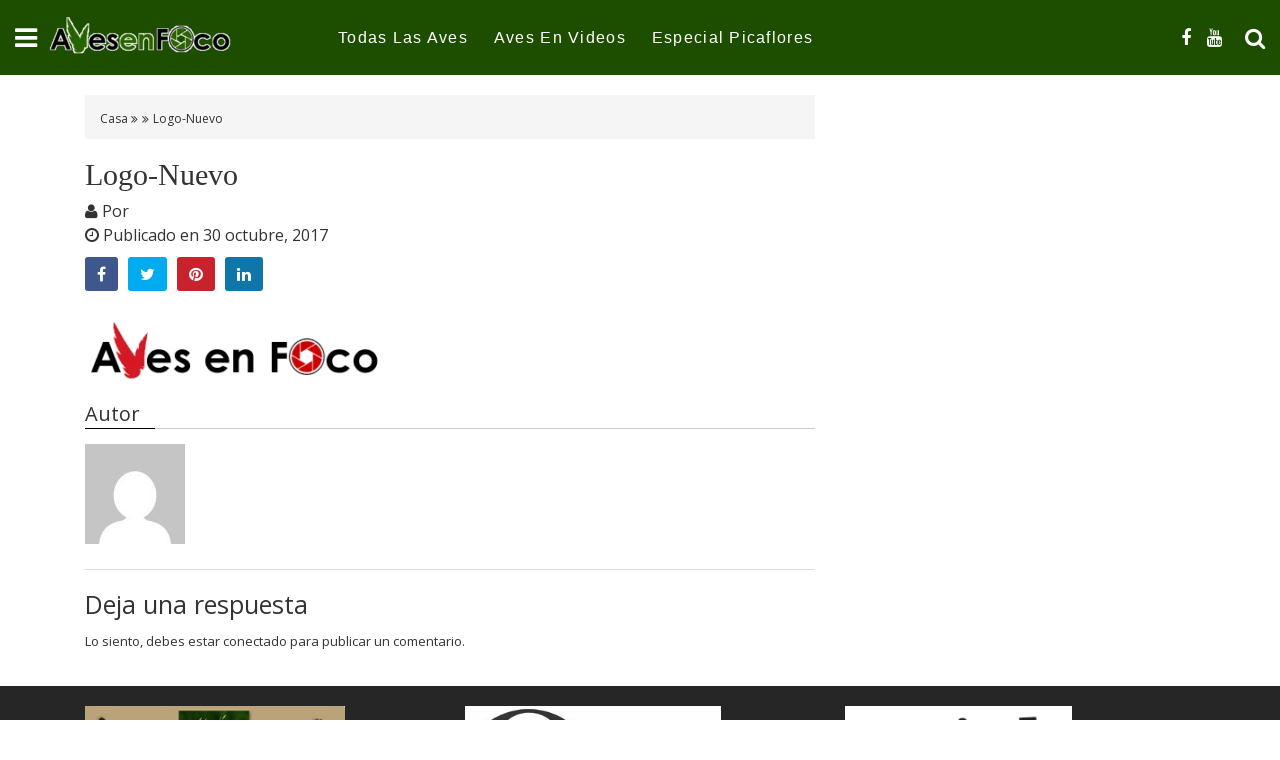

--- FILE ---
content_type: text/css
request_url: https://avesenfoco.com.ar/wp-content/themes/focus-magazine/style.css?ver=6.8.3
body_size: 17929
content:
/*
Theme Name: Focus Magazine
Theme URI: https://gumthemes.com/wp/focus/
Author: Gumtheme
Author URI: https://gumthemes.com/
Description: Focus Magazine is a modern responsive WordPress theme that lets you write articles and blog posts with ease. The Focus Magazine theme is excellent for a news, newspaper, magazine, publishing or other editorial websites. Focus Magazine is a easily customizable using WordPress theme customizer. Demo - https://gumthemes.com/demo/?theme=focus-gumtheme&ver=free
Version: 2.0.1
License: GNU General Public License v2 or later
License URI: http://www.gnu.org/licenses/gpl-2.0.html
Text Domain: focus-magazine
Domain Path: /languages/
Tags: two-columns, right-sidebar, custom-header, custom-menu, custom-colors,  threaded-comments, translation-ready, featured-images, theme-options, blog, news, grid-layout 


This theme, like WordPress, is licensed under the GPL.
Use it to make something cool, have fun, and share what you've learned with others.

Focus Magazine is based on Underscores http://underscores.me/, (C) 2012-2015 Automattic, Inc.
Underscores is distributed under the terms of the GNU GPL v2 or later.

Normalizing styles have been helped along thanks to the fine work of
Nicolas Gallagher and Jonathan Neal http://necolas.github.com/normalize.css/
*/

@charset "UTF-8";

/* ==========================================================================
    GLOBAL RESET
   ========================================================================== */


/* Generic element resets */

html,
body,
div,
span,
applet,
object,
iframe {
	margin: 0;
	padding: 0;
	border: 0;
	font-size: 100%;
	font: inherit;
	vertical-align: baseline;
}


/* HTML5 display-role reset for older browsers */

article,
aside,
details,
figcaption,
figure,
footer,
header,
hgroup,
menu,
nav,
section {
	display: block;
}

body {
	line-height: 1;
}

ol,
ul {
	list-style: none;
}

blockquote,
q {
	quotes: none;
}

blockquote:before,
blockquote:after,
q:before,
q:after {
	content: '';
	content: none;
}

table {
	border-collapse: collapse;
	border-spacing: 0;
}


/* Slider */

.slick-slider {
	position: relative;
	display: block;
	box-sizing: border-box;
	-webkit-touch-callout: none;
	-webkit-user-select: none;
	-moz-user-select: none;
	-ms-user-select: none;
	user-select: none;
	touch-action: pan-y;
	-webkit-tap-highlight-color: transparent;
}

.slick-list {
	position: relative;
	overflow: hidden;
	display: block;
	margin: 0;
	padding: 0;
}

.slick-list:focus {
	outline: none;
}

.slick-list.dragging {
	cursor: pointer;
	cursor: hand;
}

.slick-slider .slick-track,
.slick-slider .slick-list {
	-webkit-transform: translate3d(0, 0, 0);
	transform: translate3d(0, 0, 0);
}

.slick-track {
	position: relative;
	left: 0;
	top: 0;
	display: block;
}

.slick-track:before,
.slick-track:after {
	content: "";
	display: table;
}

.slick-track:after {
	clear: both;
}

.slick-loading .slick-track {
	visibility: hidden;
}

.slick-slide {
	float: left;
	height: 100%;
	min-height: 1px;
	display: none;
}

[dir="rtl"] .slick-slide {
	float: right;
}

.slick-slide img {
	display: block;
}

.slick-slide.slick-loading img {
	display: none;
}

.slick-slide.dragging img {
	pointer-events: none;
}

.slick-initialized .slick-slide {
	display: block;
}

.slick-loading .slick-slide {
	visibility: hidden;
}

.slick-vertical .slick-slide {
	display: block;
	height: auto;
	border: 1px solid transparent;
}

.slick-arrow.slick-hidden {
	display: none;
}



/* ==========================================================================
    FORM STYLES
   ========================================================================== */


/*
	Default form styling
*/

form {
	margin: 20px 0;
}


/* Input wrap - Used to evenly space out elements */

.input-wrap {
	padding: 10px 0;
}


/* Label Styling */

label {
	display: block;
	font-family: "Open Sans", sans-serif;
}

label .required {
	color: red;
}


/* Input Styles */

input,
input[type="text"],
textarea {
	font-family: "Open Sans", sans-serif;
	padding: 5px 10px;
	color: #333;
	width: 100%;
}

@media (max-width: 768px) {
	input,
	input[type="text"],
	textarea {
		width: auto;
	}
}

input[type="number"],
input[type="text"][type="number"],
textarea[type="number"] {
	padding-right: 0;
}

input[type="file"],
input[type="range"],
input[type="text"][type="file"],
input[type="text"][type="range"],
textarea[type="file"],
textarea[type="range"] {
	padding: 5px 0;
	margin: 0;
}

input[type="color"],
input[type="text"][type="color"],
textarea[type="color"] {
	min-width: 50px;
}

input[disabled],
input[type="text"][disabled],
textarea[disabled] {
	opacity: 0.4;
}

input[readonly],
input[type="text"][readonly],
textarea[readonly] {
	color: #ccc;
}


/* Select Styles */

select {
	font-family: "Open Sans", sans-serif;
	padding: 5px 10px;
	color: #333;
}

select[multiple] {
	padding: 0;
}

select[multiple] option {
	padding: 5px 10px;
}

select[disabled] {
	opacity: 0.4;
}


/* Button Styles */

input[type="button"],
input[type="submit"],
input[type="reset"],
input[type="reset"] {
	border-radius: 5px;
	border: none;
	background: #00933e;
	color: #fff;
	padding: 8px 15px;
	/* Hover state */
}

input[type="button"][disabled],
input[type="submit"][disabled],
input[type="reset"][disabled],
input[type="reset"][disabled] {
	opacity: 0.2;
}

input[type="button"][disabled]:hover,
input[type="submit"][disabled]:hover,
input[type="reset"][disabled]:hover,
input[type="reset"][disabled]:hover {
	background: #00933e;
	cursor: initial;
}

input[type="button"]:hover,
input[type="submit"]:hover,
input[type="reset"]:hover,
input[type="reset"]:hover {
	background: #00ad49;
	cursor: pointer;
}


/* ==========================================================================
    GLOBAL STYLES
   ========================================================================== */


/*
    Styles that affect the global layout of the page should be defined here.
    Styles for basic elements such as paragraphs, headings, links and generic
    helper classes which don’t fit into mixins such as max-image class for
    instance should go into here. This file shouldn’t grow too large and
    should be reserved for styles you may wish to use throughout the site.
*/


/* Basic text elements */

body {
	font-family: "Open Sans", sans-serif;
	color: #333;
	word-break: break-word;
	white-space: normal;
}

p {
	font-family: "Open Sans", sans-serif;
	color: #333;
	font-size: 13px;
	line-height: 18px;
}

@media (max-width: 768px) {
	p {
		font-size: 12px;
		line-height: 15px;
	}
}

p strong {
	font-weight: 700;
}

p em {
	font-style: italic;
}

blockquote {
	padding: 20px;
	font-style: italic;
}

a {
	color: #333333;
	outline: 0;
}

a:hover,
a:active {
	outline: 0;
	text-decoration: none;
	webkit-transition: all 0.3s ease-out;
	transition: all 0.3s ease-out;
}
a:focus {
	outline: 1px solid #1584ff !important;
}
.gum_grid_link_img:focus{
	border: 1px dotted #1584ff !important;
}


}
/* Headings */

h1,
h2,
h3,
h4,
h5,
h6,
.title {
	font-family: "Ubuntu", sans-serif;
	color: #333;
	font-weight: normal;
	margin: 0 0 20px 0;
	padding: 0;
}

.title {
	font-size: 16px;
	margin: 0;
	padding: 0;
}

h1 {
	font-size: 24px;
	line-height: 32px;
	/* Small value 80% of font size */
}

@media (max-width: 768px) {
	h1 {
		font-size: 20px;
		line-height: 24px;
	}
}

h1 small {
	font-size: 16px;
}

@media (max-width: 768px) {
	h1 small {
		font-size: 25.6px;
	}
}

h2 {
	font-size: 28px;
	line-height: 32px;
	/* Small value 80% of font size */
}

@media (max-width: 768px) {
	h2 {
		font-size: 18px;
		line-height: 22px;
	}
}

h2 small {
	font-size: 14.4px;
}

@media (max-width: 768px) {
	h2 small {
		font-size: 22.4px;
	}
}

h3 {
	font-size: 25px;
	line-height: 29px;
	/* Small value 80% of font size */
}

@media (max-width: 768px) {
	h3 {
		font-size: 16px;
		line-height: 20px;
	}
}

h3 small {
	font-size: 12.8px;
}

@media (max-width: 768px) {
	h3 small {
		font-size: 20px;
	}
}

h4 {
	font-size: 20px;
	line-height: 24px;
	/* Small value 80% of font size */
}

@media (max-width: 768px) {
	h4 {
		font-size: 14px;
		line-height: 18px;
	}
}

h4 small {
	font-size: 11.2px;
}

@media (max-width: 768px) {
	h4 small {
		font-size: 16px;
	}
}

h5 {
	font-size: 18px;
	line-height: 22px;
	/* Small value 80% of font size */
}

@media (max-width: 768px) {
	h5 {
		font-size: 12px;
		line-height: 16px;
	}
}

h5 small {
	font-size: 9.6px;
}

@media (max-width: 768px) {
	h5 small {
		font-size: 14.4px;
	}
}

h6 {
	font-size: 16px;
	line-height: 20px;
	/* Small value 80% of font size */
}

@media (max-width: 768px) {
	h6 {
		font-size: 10px;
		line-height: 14px;
	}
}

h6 small {
	font-size: 8px;
}

@media (max-width: 768px) {
	h6 small {
		font-size: 12.8px;
	}
}


/* Lists */

ul {
	list-style: disc;
	padding-left: 20px;
}

ol {
	list-style: decimal;
	padding-left: 20px;
}


/* Fieldsets */

fieldset {
	border: 1px solid #ccc;
	padding: 20px;
}

fieldset legend {
	font-family: "Open Sans", sans-serif;
	font-weight: 700;
}


/* Table Styles */

table {
	width: 100%;
}

table th,
table td {
	border: 1px solid #333;
	padding: 10px;
}

table th {
	background: #ccc;
}

.table-example {
	display: none;
}

@media (max-width: 768px) {
	.table-example {
		display: block;
	}
}

/*--------------------------------------------------------------
Alignments
--------------------------------------------------------------*/

.alignleft {
	display: inline;
	float: left;
	margin-right: 1.5em;
}

.alignright {
	display: inline;
	float: right;
	margin-left: 1.5em;
}

.aligncenter {
	clear: both;
	display: block;
	margin-left: auto;
	margin-right: auto;
}

.m_b_10 {
	margin-bottom: 10px;
}


/*--------------------------------------------------------------
Captions
--------------------------------------------------------------*/

.wp-caption {
	margin-bottom: 1.5em;
	max-width: 100%;
}

.wp-caption img[class*="wp-image-"] {
	display: block;
	margin: 0 auto;
}

.wp-caption-text {
	text-align: center;
}

.wp-caption .wp-caption-text {
	margin: 0.8075em 0;
}


/*--------------------------------------------------------------
breadcrumb
--------------------------------------------------------------*/

.gum-breadcrumb {
	background: #f5f5f5;
	padding: 10px 0 10px 15px;
	margin: 20px 0;
}

.gum-breadcrumb ul {
	padding: 0 0 0 10px;
	margin: 0;
}

.gum-breadcrumb ul li {
	color: #444;
	display: inline-block;
	margin-right: 5px;
	font-size: 12px;
}

.gum-breadcrumb ul li a {
	color: #444;
	text-decoration: none;
	font-size: 12px;
}

.gum-breadcrumb ul li:after {
	display: inline-block;
	font: normal normal normal 14px/1 FontAwesome;
	content: "\f105";
	margin-left: 5px;
}

.gum-breadcrumb ul li.last:after {
	display: none;
}

.pagination li a {
	margin: 0 3px;
}

.pagination>.active>a,
.pagination>.active>span,
.pagination>.active>a:hover,
.pagination>.active>span:hover,
.pagination>.active>a:focus,
.pagination>.active>span:focus {
	z-index: 2;
	color: #fff;
	background-color: #6c1690;
	border-color: #6c1690;
	cursor: default;
}


/* ==========================================================================
    HEADER STYLES
   ========================================================================== */

body {
	background: #fff;
	line-height: 1.5;
}

header {
	zoom: 1;
	margin-bottom: 0px;
	position: relative;
}

header:before,
header:after {
	content: "\0020";
	display: block;
	height: 0;
	overflow: hidden;
}

header:after {
	clear: both;
}

.page header,
.single header {
	margin-bottom: 0px;
}

.page-template-template-pagebuilder header {
	margin-bottom: 0;
}

.header-main-bar {
	-webkit-backface-visibility: hidden;
	background: #1d4e00;
	height: 75px;
	z-index: 9999;
	color: #ffffff;
	display: flex;
    align-items: center;
    padding-left: 15px;
    padding-right: 15px;
}

.header-main-bar .logo-wrapper {
	width: 250px;
	float: left;
}

.header-main-bar .logo-wrapper a, .slidein-logo {
	color: #ffffff;
	font-size: 27px;
}

.header-main-bar .header-main-menu-wrapper {
	float: left;
	
}

@media(max-width: 768px),
@media(max-width: 1024px) {
	.header-main-bar .header-main-menu-wrapper {
		display: none;
	}
	
	.col-sm-3 {
		padding-left: 0;
	}
	
	.footer-three-wrapper .footer-three-detail .footer-three-fig img {
		min-width: 170px;
		min-height: 90px;
	}
	.footer-three-wrapper .footer-three-detail .footer-three-fig {
		margin-bottom: 15px;
	}
	#secondary {
		min-width: auto !important;
	}
	body.archive.category .site-main.col-sm-8 {
		padding-left: 30px;
	}
	body.archive.category .footer-three-detail-wrapper,
	body.single.single-post .footer-three-detail-wrapper {
		padding-top: 25px;
	}
	.gum-grid-block-title h3:before {
		bottom: -21px !important;
	}
	body.single.single-post .entry-footer .author-box .author-details {
		display: flex;
	}
	body.single.single-post .entry-footer .author-box .author-details .author-img {
		flex: 1;
	}
	body.single.single-post .entry-footer .author-box .author-details .author-img img {
		max-width:100%;
		height:auto;
	}
	body.single.single-post .entry-footer .author-box .author-details .col-xs-10 {
		flex: 6;
	}
	body.single.single-post .entry-footer .author-box .author-details div {
		padding: 0;
	}
}

@media(max-width: 1200px) {
	body.single.single-post .entry-header .featured_image img {
		max-width:100%;
		height:auto;
	}
}

.gum-slidein-enabled .logo-wrapper {
	margin-left: 10px;
	margin-right: 30px;
}

.header-content {
	margin-top: 35px;
}

.gum-header-style2 {
	position: relative;
}

.gum-banner {
	text-align: center;
}

.gum-banner a img {
	max-width: 100%;
}
.gum-slidein-social{
	margin: 10px 0;
}
.gum-top-social {
	    margin-right: 15px;
	    margin-left: auto;
}
@media(max-width: 1024px) {
	.gum-top-social {
		background-color:#000;
	}
}
.gum-top-social ul, .gum-slidein-social ul {
	list-style-type: none;
	margin: 0;
	padding: 0;
	color: #CECEDE;
}

.gum-top-social ul li, .gum-slidein-social ul li {
	display: inline-block;
	color: #ffffff;
}

.gum-top-social ul li a, .gum-slidein-social ul li a {
	font-size: 18px;
	padding: 0px 8px;
	color: #ffffff;
	display: inline-block;
}

.gum-top-social ul li a:hover, .gum-slidein-social ul li a:hover {
	text-decoration: none;
	color: #FFFFFF;
}


/* ==========================================================================
    CSS3 Loader Spinner
   ========================================================================== */

.gum_mega_ajax_loader {
	padding-right: 5px;
	color: #0A0A0A;
	position: absolute;
	top: 40%;
	left: 50%;
	font-size: 30px;
}


/*.spinner {
  margin: 0px auto 0;
  width: 70px;
  text-align: center;
}
*/

.spinner>div {
	width: 18px;
	height: 18px;
	background-color: #6c1690;
	border-radius: 100%;
	display: inline-block;
	-webkit-animation: sk-bouncedelay 1.4s infinite ease-in-out both;
	animation: sk-bouncedelay 1.4s infinite ease-in-out both;
}

.spinner .bounce1 {
	-webkit-animation-delay: -0.32s;
	animation-delay: -0.32s;
}

.spinner .bounce2 {
	-webkit-animation-delay: -0.16s;
	animation-delay: -0.16s;
}

@-webkit-keyframes sk-bouncedelay {
	0%,
	80%,
	100% {
		-webkit-transform: scale(0);
	}
	40% {
		-webkit-transform: scale(1);
	}
}

@keyframes sk-bouncedelay {
	0%,
	80%,
	100% {
		-webkit-transform: scale(0);
		transform: scale(0);
	}
	40% {
		-webkit-transform: scale(1);
		transform: scale(1);
	}
}

.spinner {
	margin: 0px auto 0;
	width: 35px;
	height: 35px;
	border-radius: 100%;
	display: inline-block;
	text-align: center;
}

.double-bounce1,
.double-bounce2 {
	width: 100%;
	height: 100%;
	border-radius: 50%;
	background-color: #6c1690;
	opacity: 0.6;
	position: absolute;
	top: 0;
	left: 0;
	-webkit-animation: sk-bounce 2.0s infinite ease-in-out;
	animation: sk-bounce 2.0s infinite ease-in-out;
}

.double-bounce2 {
	-webkit-animation-delay: -1.0s;
	animation-delay: -1.0s;
}

@-webkit-keyframes sk-bounce {
	0%,
	100% {
		-webkit-transform: scale(0);
	}
	50% {
		-webkit-transform: scale(1);
	}
}

@keyframes sk-bounce {
	0%,
	100% {
		transform: scale(0);
		-webkit-transform: scale(0);
	}
	50% {
		transform: scale(1);
		-webkit-transform: scale(1);
	}
}

@-webkit-keyframes gummenufadeInDown {
	from {
		opacity: 0;
		-webkit-transform: translate3d(0, -2%, 0);
		transform: translate3d(0, -2%, 0);
	}
	to {
		opacity: 1;
		-webkit-transform: translate3d(0, 0, 0);
		transform: translate3d(0, 0, 0);
	}
}

@keyframes gummenufadeInDown {
	from {
		opacity: 0;
		-webkit-transform: translate3d(0, -2%, 0);
		transform: translate3d(0, -2%, 0);
	}
	to {
		opacity: 1;
		-webkit-transform: translate3d(0, 0, 0);
		transform: translate3d(0, 0, 0);
	}
}

.gumfadeInDown {
	-webkit-animation-duration: .44s;
	animation-duration: .44s;
	-webkit-animation-fill-mode: both;
	animation-fill-mode: both;
	-webkit-animation-timing-function: cubic-bezier(0.44, -0.01, 0.19, 0.98);
	animation-timing-function: cubic-bezier(0.44, -0.01, 0.19, 0.98);
	-webkit-animation-name: gummenufadeInDown;
	animation-name: gummenufadeInDown;
}


/* ==========================================================================
    MAIN NAVIGATION STYLES
   ========================================================================== */

.header-main-menu-wrapper {
	position: initial;
}

.main-menu-wrapper {
	padding-left: 0;
	padding: 0px;
	margin-top: 0px;
	word-break: break-word;
	white-space: normal;
}

.main-menu-wrapper .main-menu-content {
	float: none;
}

.main-menu-wrapper .main-navigation {
	z-index: 9999;
	-webkit-backface-visibility: hidden;
	padding-left: 0px;
	padding-right: 20px;
}

.main-menu-wrapper .sf-menu {
	margin: 0;
	padding: 0;
	float: none;
	width: 100%;
	display: block;
	text-align: left;
	line-height: 1.3;
}

.main-menu-wrapper .sf-menu li.menu-item {
	background: transparent;
	display: inline-block;
	float: none;
	border: 0px solid transparent;
	padding: 14px 6px 15px 6px;
}

.main-menu-wrapper .sf-menu li.menu-item a {
	border: none;
	font-size: 16px;
	text-transform: capitalize;
	font-family: "Ubuntu", sans-serif;
	letter-spacing: 0.08em;
}
@media(max-width: 1024px) {
	.main-menu-wrapper .sf-menu li.menu-item a{
		font-size: 12px;
	}
	.main-menu-wrapper .sf-menu li.menu-item-has-children>a:after{
		top:9px;
	}
}
.main-menu-wrapper .sf-menu li.menu-item:hover {
	background: transparent;
	/* only transition out, not in */
	transition: none;
}

.main-menu-wrapper .sf-menu>li.menu-item>a {
	color: #ffffff;
	padding: 5px 5px 5px 5px;
	display: inline;
	border-left: none;
	border-top: none;
	text-decoration: none;
	zoom: 1;
}

.main-menu-wrapper .sf-menu li.menu-item-has-children {
	padding-right: 10px;
}

.main-menu-wrapper .sf-menu li.menu-item-has-children>a:after {
	position: absolute;
	right: 2px;
	top: 11px;
	display: inline-block;
	font: normal normal normal 14px/1 FontAwesome;
	text-rendering: auto;
	-webkit-font-smoothing: antialiased;
	-moz-osx-font-smoothing: grayscale;
	-webkit-transform: translate(0, 0);
	transform: translate(0, 0);
	content: "\f107";
}

.main-menu-wrapper .sf-menu li.menu-item-has-children li.menu-item-has-children a:after {
	top: 22px;
	right: 22px;
}

.gum_search_icon-wrapper .seach-box {
	display: none;
}

.displayBlock {
	display: block !important;
}

.gum_search_icon-wrapper .seach-box form {
	margin: 0;
}

.gum_search_icon-wrapper .seach-box form input.search-field {
	position: absolute;
	left: 0;
	width: 100%;
	height: 51px;
	border: none;
	text-align: center;
	background: black;
	color: white;
	top: 0;
}


.gum_search_icon-wrapper .seach-box form a.gum-close-search {
	position: absolute;
	font-size: 26px;
	right: 20px;
	top: 10px;
	cursor: pointer;
}

.gum-slidein-menu-icon-wrapper .toggle-menu-wrapper {
	background-color: #2d2b2b;
	height: 100%;
	width: 370px;
	margin-left: -370px;
	overflow-y: auto;
	padding: 90px 30px 60px;
	position: fixed;
	left: 0;
	top: 0;
	text-align: center;
	transition: all cubic-bezier(.2, 0, 0, 1) .7s;
	z-index: 1000;
	color: #fff;
	visibility: hidden;
}

.show-slidein {
	margin-left: 0 !important;
	visibility: visible !important;
}
.gum-slidein-menu-close{
	color:#fff;
}
.gum-slidein-menu-icon-wrapper .toggle-menu-wrapper .gum-slidein-menu-close {
	position: absolute;
	top: 5%;
	font-size: 26px;
	right: 13%;
	cursor: pointer;
}

.toggle-menu ul {
	list-style-type: none;
}

.toggle-menu ul li {
	text-align: left;
	position: relative;
	border-bottom: 1px solid #505050;
	color: #fff;
	padding-left: 5px;
}
.toggle-menu > ul > li{
	margin-bottom:20px;	
}
.toggle-menu ul li.menu-item-has-children{
	    border-bottom: 0px solid #505050;
}
.toggle-menu ul li a {
	color: white;
	font-size: 18px;
}

.main-menu-wrapper .sf-menu li.menu-item-has-children li {
	display: block;
	padding: 5px 3px;
	background: white;
}

.main-menu-wrapper .sf-menu li.menu-item-has-children li a {
	color: black;
}

.main-menu-wrapper .sf-menu .sf-with-ul {
	padding-right: 3px;
}

.main-menu-wrapper .sf-menu>ul {
	top: 54px;
}

.main-menu-wrapper .sf-menu .gum_with_mega>span {
	padding-left: 3px;
	font-size: 14px;
}

.main-menu-wrapper .sf-menu ul.gum_auto {
	margin: 0;
	padding: 0;
	display: inline-block;
	min-width: 250px;
	box-shadow: 0 3px 3px rgba(0, 0, 0, 0.2);
	margin: 0;
	padding: 0;
	border-top: none;
	background: #fff;
	top: 44px;
	width: auto;
	left: auto;
	min-height: auto;
}

.main-menu-wrapper .sf-menu ul.gum_auto li {
	display: block;
}

.main-menu-wrapper .sf-menu ul.gum_auto li:hover {
	background-color: #dcdcdc;
}

.main-menu-wrapper .sf-menu ul.gum_auto ul.gum_auto {
	top: 0px;
	position: absolute;
	right: -100%;
}

.main-menu-wrapper .sf-menu ul.gum_auto .sf-with-ul:after {
	color: #444;
	content: "\f105";
	font-family: 'fontawesome';
}

.main-menu-wrapper .sf-menu ul.gum_auto li.menu-item:hover .sf-with-ul:after {
	color: #444;
	content: "\f105";
}

.main-menu-wrapper .sf-menu li.menu-item:hover {
	background-color: #fff;
}

.main-menu-wrapper .sf-menu li.menu-item:hover>a,
.main-menu-wrapper .sf-menu>li:hover a:after {
	color: #444;
}

.main-menu-wrapper .sf-menu>li.current-menu-parent>a,
.main-menu-wrapper .sf-menu>li.current-menu-parent>a:after,
.main-menu-wrapper .sf-menu>li.current-menu-item>a,
.main-menu-wrapper .sf-menu>li.current-menu-item>a:after {
	color: #ffffff;
}

.main-menu-wrapper .sf-menu>li.current-menu-item,
.main-menu-wrapper .sf-menu>li.current-menu-parent {
	background-color: #6c1690;
}

.main-menu-wrapper .sf-menu .gum_mega {
	background-color: #fff;
	padding: 20px 0px;
	box-sizing: border-box;
	width: 86%;
	box-shadow: 0px 4px 5px 0px rgba(0, 0, 0, 0.5);
	z-index: 101;
	color: #444;
	position: absolute;
	left: 7%;
	top: 51px;
	/** Style 1 **/
}

.main-menu-wrapper .sf-menu .gum_mega a {
	color: #444;
	font-size: 14px;
	display: inline-block;
	width: 100%;
}

.main-menu-wrapper .sf-menu .gum_mega li.menu-item {
	display: inline-block;
	width: 100%;
}

.main-menu-wrapper .sf-menu .gum_mega li.menu-item a {
	display: inline-block;
	width: 100%;
	padding: 5px;
}

.main-menu-wrapper .sf-menu .gum_mega>li.menu-item:hover {
	background: #efefef;
}

.main-menu-wrapper .sf-menu .gum_mega>li.menu-item:hover>a {
	border: none;
}

.main-menu-wrapper .sf-menu .gum_mega>li.menu-item:hover img {
	width: 100%;
}

.main-menu-wrapper .sf-menu .gum_mega>li.menu-item:hover p {
	font-size: 13px;
}

.main-menu-wrapper .sf-menu .gum_mega .gum_mega_cat_list_bg {
	background-color: #efefef;
	width: 183px;
	height: 100%;
	position: absolute;
	top: 0;
	left: 0;
	z-index: 0;
}

.main-menu-wrapper .sf-menu .gum_mega .gum_mega_cat_list {
	padding: 0;
	margin-bottom: 10px;
}

.main-menu-wrapper .sf-menu .gum_mega .gum_mega_cat_list ul {
	margin: 0;
	padding: 0 5px 0 0;
	width: 100%;
	text-align: right;
}

.main-menu-wrapper .sf-menu .gum_mega .gum_mega_cat_posts_wrapper .gum-post-cat li {
	margin-right: 5px;
}

.main-menu-wrapper .sf-menu .gum_mega ul li .gum_mega_cat_list {
	padding: 0;
}

.main-menu-wrapper .sf-menu .gum_mega ul li .gum_mega_sub_cat {
	list-style: none;
	margin: 0;
	padding: 0;
	position: static;
	left: auto;
	right: auto;
	display: block;
	box-shadow: none;
}

.main-menu-wrapper .sf-menu .gum_mega .gum_mega_sub_cat li {
	display: inline-block;
	padding: 0;
	border: 0;
}

.main-menu-wrapper .sf-menu .gum_mega .gum_mega_sub_cat li:hover {
	background-color: #efefef;
}

.main-menu-wrapper .sf-menu .gum_mega .gum_mega_sub_cat li a {
	font-size: 13px;
	width: 100%;
	display: block;
	position: relative;
	border: 0;
	padding: 10px 10px;
	transition: all .2s ease-in-out;
}

.main-menu-wrapper .sf-menu .gum_mega .gum_mega_sub_cat li a:hover {
	color: #6c1690;
	background-color: #ffffff;
}

.main-menu-wrapper .sf-menu .gum_mega .gum_mega_sub_cat li a.gum_mega_active {
	color: #444;
	background-color: #efefef;
}

.main-menu-wrapper .sf-menu .gum_mega .gum_mega_menu_post_item_wrapper {
	padding: 5px;
	word-break: break-word;
	white-space: normal;
}

.main-menu-wrapper .sf-menu .gum_mega .gum_mega_menu_post_item_wrapper a {
	text-transform: initial;
}

.main-menu-wrapper .sf-menu .gum_mega .gum-menu-block-wrapper {
	padding-right: 5px;
	padding-left: 5px;
	overflow: hidden;
}

.main-menu-wrapper .sf-menu .gum_mega .gum-menu-block-wrapper .gum-menu-block .gum-post-cat li a {
	color: #ffffff;
	border-radius: 2px;
	font-size: 10px;
	letter-spacing: .9px;
}

.main-menu-wrapper .sf-menu .gum_mega .gum-menu-block-wrapper .gum-menu-block .gum-post-cat li a:hover {
	color: #000000;
}

.main-menu-wrapper .sf-menu .gum_mega .gum-menu-block-wrapper .gum-menu-block .gum-block-post-img:after {
	content: '';
	box-shadow: 0 0 150px 5px #000 inset;
	float: left;
	position: absolute;
	top: 0;
	left: 0;
	width: 100%;
	height: 100%;
	z-index: 1;
}

.main-menu-wrapper .sf-menu .gum_mega .gum-menu-block-wrapper .gum-menu-block .gum-block-post-img img {
	width: 100%;
	height: 100%;
}

.main-menu-wrapper .sf-menu .gum_mega .gum-menu-block-wrapper .gum-menu-block .gum-block-data {
	position: absolute;
	bottom: 0;
	left: 10px;
	margin-top: 8px;
	padding-bottom: 8px;
	z-index: 2;
}

.main-menu-wrapper .sf-menu .gum_mega .gum-menu-block-wrapper .gum-menu-block .gum-block-data .gum-block-post-title {
	font-family: "Ubuntu", sans-serif;
	line-height: 20px;
	margin-bottom: 0px;
	padding-bottom: 0px;
	color: #fff;
}

.main-menu-wrapper .sf-menu .gum_mega .gum-menu-block-wrapper .gum-menu-block .gum-block-data .gum-block-post-title a {
	font-family: "Ubuntu", sans-serif;
	line-height: 24px;
	font-size: 20px;
	text-transform: none;
	color: #fff;
}

.main-menu-wrapper .sf-menu .gum_mega .gum_mega_menu_post_item {
	display: block;
	color: #fff;
	width: 100%;
	height: 150px;
	margin-bottom: 10px;
	word-break: break-word;
	white-space: normal;
	background-attachment: scroll;
	background-position: center center;
	background-repeat: no-repeat;
	background-size: cover;
	position: relative;
	transition: all .3s ease-in-out;
}

.main-menu-wrapper .sf-menu .gum_mega .gum_mega_menu_post_item:hover {
	-webkit-transform: scale(1.05, 1.05);
	transform: scale(1.01, 1.01);
}

.main-menu-wrapper .sf-menu .gum_mega .main-menu-wrapper .gum_mega .gum_mega_menu_post_item span {
	position: absolute;
	bottom: 0px;
	padding: 5px;
	display: inline-block;
	box-shadow: rgba(0, 0, 0, 0.8) 0 -70px 90px -60px inset;
	font-size: 16px;
}

.main-menu-wrapper .sf-menu .gum_mega .ajax_control {
	display: block;
	position: absolute;
	right: 5px;
	top: 5px;
	z-index: 101;
	overflow: hidden;
}

.main-menu-wrapper .sf-menu .gum_mega .ajax_control a {
	display: inline-block;
	padding: 0px 3px;
	margin-left: 1px;
	color: #333;
	font-size: 12px;
	background: #FFFFFF;
	border: 1px solid #efefef;
}

.main-menu-wrapper .sf-menu .gum_mega .ajax_control a.prev {
	margin-left: 0px;
}

.main-menu-wrapper .sf-menu .gum_mega .ajax_control a:hover {
	color: #999;
}

.main-menu-wrapper .sf-menu .gum_mega .gum_mega_menu_post_item_style_3 {
	margin-bottom: 5px 0;
}

.main-menu-wrapper .sf-menu .gum_mega .gum_mega_menu_post_item_style_3_wrapper {
	border-bottom: 1px dotted #7B7A7A;
	padding: 5px 0;
}

.main-menu-wrapper .sf-menu .gum_mega .nav_post_items .gum_post_block_meta ul li {
	color: #444;
}

.main-menu-wrapper .sf-menu .gum_mega .nav_post_items .gum_post_block_meta ul li:hover {
	background: transparent;
}

.main-menu-wrapper .sf-menu .gum_mega .gum-menu-pagi-wrapper {
	min-height: 30px;
	width: 100%;
}

.main-menu-wrapper .sf-menu .gum_mega .gum-menu-pagi-wrapper .gum_megamenu_pagination {
	margin: 0;
	min-width: 50px;
	position: absolute;
	bottom: -10px;
	right: 20px !important;
}

.main-menu-wrapper .sf-menu .gum_mega .gum-menu-pagi-wrapper .gum_megamenu_pagination li {
	display: inline-block;
}

.main-menu-wrapper .sf-menu .gum_mega .gum-menu-pagi-wrapper .gum_megamenu_pagination li a {
	width: auto;
	border: 1px solid #6f6d6d;
	padding: 0px 6px 3px 7px;
	font-size: 16px;
	line-height: 16px;
	margin-left: 2px;
	border-radius: 3px;
}

.main-menu-wrapper .sf-menu .gum_mega .gum-menu-pagi-wrapper .gum_megamenu_pagination li:hover a {
	color: #333;
	background: transparent;
	border-color: #000;
}

.main-menu-wrapper .sf-menu .gum_mega .gum-menu-pagi-wrapper .gum_megamenu_pagination li.disabled a {
	border: 1px solid #efefef;
}

.main-menu-wrapper .sf-menu .gum_mega .gum-menu-pagi-wrapper .gum_megamenu_pagination li.disabled:hover {
	border-color: #efefef;
}


/** Style 1 */

.gum-style-1 {
	position: relative;
}


/** Style 2 */

.gum-mega-style2-wrapper {
	position: relative;
}


/*** Style 3 **/

.gum_mega_cat_posts_style_3 {
	padding-left: 30px;
	padding-right: 30px;
}

.gum_mega_cat_posts_style_3 .gum_mega_f_image {
	padding: 0;
}

.gum_mega_cat_posts_style_3 .gum_mega_f_image a {
	padding: 0;
}

.gum_mega_cat_posts_style_3 .gum_mega_text {
	padding: 0;
}


/**
* Sticky navigation
*/

.sticky-nav-logo {
	display: none;
	min-width: 150px;
	float: left;
}

.gum-navfixed {
	position: fixed;
	top: 0;
	right: 0;
	left: 0;
	z-index: 1030;
}

.gum-navfixed .main-menu-wrapper {
	margin-top: 0;
}

.gum-navfixed .main-menu-wrapper .main-menu-content {
	float: left;
}

.gum-navfixed .main-menu-wrapper .sticky-nav-logo {
	display: block;
}

.gum-navfixed .main-menu-wrapper .sticky-nav-logo a {
	padding-left: 10px;
}

.gum-responsive-header {
	width: 100%;
	height: 50px;
	border-bottom: 1px solid #d8d8d8;
	z-index: 2000;
	position: relative;
	font-size: 20px;
	text-align: center;
	background:#ffffff;
}

.gum-responsive-header .gum-res-menu-trigger-wrapper {
	border-right: 1px solid #d8d8d8;
	width: 55px;
	height: 50px;
	text-align: center;
	vertical-align: middle;
}

.gum-responsive-header .gum-res-menu-trigger-wrapper .gum-res-menu-trigger {
	font-size: 32px;
	display: inline-block;
	z-index: 20001;
	transition: all 0.3s;
}

.gum-responsive-header .gum-res-menu-trigger-wrapper .gum-res-menu-trigger i {
	transition: all 0.1s;
}

.gum-responsive-header .gum-res-search-trigger-wrapper {
	border-left: 1px solid #d8d8d8;
	width: 55px;
	height: 50px;
	text-align: center;
	vertical-align: middle;
}

.gum-responsive-header .gum-res-search-trigger-wrapper .gum-res-search-trigger {
	font-size: 32px;
	display: inline-block;
	z-index: 20001;
	transition: all 0.3s;
}

.gum-responsive-header .gum-res-search-trigger-wrapper .gum-res-search-trigger i {
	transition: all 0.1s;
}

.gum-responsive-header .gum-res-logo {
	text-align: center;
	display: inline-block;
}

.gum-responsive-header .gum-res-logo a {
	font-family: "Ubuntu", sans-serif;
	font-size: 26px;
}

.gum-responsive-header .gum_res_search_wrapper {
	display: block;
	overflow-y: scroll;
}

.gum-responsive-header .gum_res_search_wrapper .menu-mobile-search-container {
	border-top: 1px solid #efefef;
	padding-top: 10px;
}

.gum-responsive-header .gum_res_search_wrapper .menu-mobile-search-container .res_ajax_search {
	background: #fff;
	border: 0;
	color: #333 !important;
	text-align: center;
	text-transform: uppercase;
	letter-spacing: 0.020em;
	outline-color: transparent;
	height: 100%;
	width: 100%;
	padding: 11px 10px;
}

.gum-responsive-header .gum_res_search_wrapper .menu-mobile-search-container .search_results {
	padding-top: 30px;
	padding-bottom: 20px;
}

.gum-responsive-header .gum_res_search_wrapper .search_container {
	background: #fff;
	color: #333;
	width: 100%;
	position: absolute;
	padding-bottom: 20px;
	left: 0;
	z-index: 999;
}

.gum-responsive-header .gum_res_search_wrapper .search_container .gum-block-post-title {
	text-align: left;
}

.menu-mobile-menu-container {
	border-top: 1px solid #efefef;
	padding-top: 10px;
	margin-top: 30px;
	overflow-y: scroll;
	padding-bottom: 20px;
}

.menu-mobile-menu-container ul {
	list-style: none;
	padding: 0;
	margin: 0;
}

.menu-mobile-menu-container ul li {
	display: block;
	border-bottom: 1px solid #efefef;
	text-align: left;
	position: relative;
	padding-left: 5px;
	font-family: "Ubuntu", sans-serif;
}

.menu-mobile-menu-container ul li a {
	display: block;
	padding: 10px 0 10px 10px;
	font-family: "Ubuntu", sans-serif;
	font-size: 20px;
}

.menu-mobile-menu-container ul li .sub-menu {
	display: none;
	margin-left: 20px;
}

.menu-mobile-menu-container ul li .sub-menu li {
	border-bottom: 1px solid #efefef;
}

.menu-mobile-menu-container ul li .sub-menu li:last-child {
	border-bottom: none;
}

.menu-mobile-menu-container ul li.menu-item-has-children .gum-mm-switch {
	position: absolute;
	right: 20px;
	top: 8px;
	border: 1px solid #efefef;
	padding: 3px 5px;
}

.menu-mobile-menu-container ul li.menu-item-has-children>a {
	display: block;
}

.menu-mobile-menu-container ul li.gum-nav-open>a {
	color: #6c1690;
}

#gum-responsive-sidebar-menu {
	background-color: #ffffff;
	height: 100%;
	margin-left: -100%;
	overflow-y: auto;
	padding: 17px 0px;
	position: fixed;
	top: 0;
	left: 0px;
	text-align: center;
	transition: all cubic-bezier(0.2, 0, 0, 1) 0.7s;
	-webkit-transform: translateX(0);
	transform: translateX(0);
	width: 100%;
	z-index: 1000;
	color: #000000;
	visibility: hidden;
}

#gum-responsive-sidebar-menu.active {
	margin-left: 0px;
	-webkit-transform: translateX(0);
	transform: translateX(0);
}

#gum-responsive-sidebar-search {
	background-color: #ffffff;
	transition: .4s;
	-webkit-transform: translateX(100%);
	transform: translateX(100%);
	height: 100%;
	left: 0;
	padding: 48px 20px;
	position: fixed;
	right: 0;
	top: 0;
	will-change: transform;
	z-index: 997;
}

#gum-responsive-sidebar-search.active {
	-webkit-transform: translateX(0);
	transform: translateX(0);
}

#gum-responsive-sidebar-menu.active #menu-close {
	margin-left: 0px;
}

#gum-responsive-sidebar-menu #menu-logo img {
	max-height: 80px;
}

body.mobile-nav {
	overflow: hidden;
}

body.mobile-nav .gum-responsive-header .gum-res-menu-trigger {
	left: 12px;
	top: 0px;
	position: fixed;
}

body.mobile-nav .gum-responsive-header .gum-res-search-trigger {
	right: 12px;
	top: 0px;
	position: fixed;
}

body.admin-bar.mobile-nav .gum-responsive-header .gum-res-menu-trigger {
	top: 42px;
}

body.admin-bar.mobile-nav .gum-responsive-header .gum-res-search-trigger {
	top: 42px;
}

body.admin-bar.mobile-nav .gum-responsive-header #gum-responsive-sidebar-menu .menu-mobile-menu-container {
	margin-top: 75px;
}

body.admin-bar.mobile-nav .gum-responsive-header #gum-responsive-sidebar-search .menu-mobile-search-container {
	margin-top: 47px;
}

.gum_search_icon {
	position: static;
	right: 20px;
	top: 7px;
	color: #ffffff;
	font-size: 22px;
	cursor: pointer;
}

.gum_search_icon:hover {
	color: #efefef;
}

.gum_search_wrapper {
	display: none;
	position: absolute;
	right: -1px;
	top: -4px;
	color: #ffffff;
	font-size: 20px;
	border: 1px solid;
	z-index: 999;
	height: 100%;
	width: 101%;
	color: #ffffff;
	background: #000000;
}

.gum_search_wrapper .ajax_search {
	background: #000000;
	border: 0;
	color: #ffffff !important;
	text-align: center;
	text-transform: uppercase;
	letter-spacing: 0.020em;
	outline-color: transparent;
	height: 100%;
	padding: 0;
}

.gum_search_wrapper .search_box_close {
	position: absolute;
	right: 20px;
	top: 4px;
	padding: 7px;
	font-size: 28px;
	padding-bottom: 0;
	cursor: pointer;
	background: #000000;
	z-index: 9999;
	color: #efefef;
}

.gum_search_wrapper .search-form {
	margin: 0;
}

.gum_search_wrapper .search_container {
	background: #f7f7f7;
	padding: 0 10px;
	color: #ffffff;
	width: 100%;
	min-height: 250px;
	position: absolute;
	padding-top: 30px;
	padding-bottom: 20px;
	left: 0;
	z-index: 999;
}

.gum_search_wrapper .gum_search_spinner {
	position: absolute;
	top: 30%;
	left: 45%;
}

.gum_search_wrapper .gum_search_item img {
	width: 100%;
}

.gum_search_wrapper .gum_search_item a {
	color: #ffffff;
	font-size: 14px;
}

.gum_search_wrapper .gum_search_item:hover a {
	color: #6c1690;
}

.gum_search_link a {
	display: inline-block;
	font-size: 14px;
	margin-right: 10px;
	padding: 2px 5px;
	margin-top: 10px;
	background-color: #3a3a3a;
	border-color: #080808;
}

.gum_search_link a:hover {
	background: #020202;
}

.gum-slidein-menu-toggle {
	cursor: pointer;
	position: static;
	font-size: 26px;
	color: #fff;
	top: 40px;
	right: 20px;
}

.gum-slidein-menu-toggle.top {
	top: 8px;
	left: 15px;
	right: auto;
}

#gum-slidein-menu {
	background-color: #2D2B2B;
	height: 100%;
	width: 370px;
	margin-left: -370px;
	overflow-y: auto;
	padding: 90px 30px 60px;
	position: fixed;
	left: 0px;
	top: 0px;
	text-align: center;
	transition: all cubic-bezier(0.2, 0, 0, 1) 0.7s;
	z-index: 1000;
	color: #ffffff;
}

#gum-slidein-menu .top-menu-wrapper {
	padding-top: 6px;
}

#gum-slidein-menu .topdate {
	margin-right: 10px;
	font-size: 14px;
}

#gum-slidein-menu .menu-mobile-menu-container {
	border-top: 1px solid #505050;
}

#gum-slidein-menu .slidein-menu li {
	border-bottom: 1px solid #505050;
	color: #ffffff;
}

#gum-slidein-menu .slidein-menu li a {
	font-size: 18px;
	color: #fff;
}

#gum-slidein-menu.active {
	margin-left: 0px;
}

#gum-slidein-menu.active #menu-close {
	margin-left: 0px;
}

#gum-slidein-menu #menu-close {
	cursor: pointer;
	height: 25px;
	margin-left: -100px;
	position: absolute;
	left: 25px;
	top: 25px;
	transition: all cubic-bezier(0.2, 0, 0, 1) 0.7s;
	width: 25px;
}

.taxonomy-description{
	margin-bottom:20px;
}

.res-menu-close, .res-search-close{
	position: absolute;
    top: 10px;
}
.admin-bar .res-menu-close, .admin-bar .res-search-close{
	 top: 60px;
}
.admin-bar .menu-mobile-menu-container{
	padding-top: 30px;
}
#gum-responsive-sidebar-menu .sub-menu{
	display:block;	
}
/* ==========================================================================
    Slider STYLES
   ========================================================================== */

.featured-slider figure {
	position: relative;
	height: 630px;
	overflow: hidden;
}

.featured-slider .slick-slide img {
	display: block;
	width: 100%;
	height: auto;
}

.featured-slider .slider-image {
	width: 100%;
	height: 600px;
	display: block;
	background-position: center center;
	background-repeat: no-repeat;
	background-size: cover;
}

.featured-slider .featured-content {
	z-index: 10;
	width: 480px;
	position: absolute;
	top: 30.8%;
	left: 30%;
	right: 0;
}

.featured-slider .featured-content .featured-text {
	width: 100%;
	text-align: center;
	padding: 48px 20px 31px;
	border: 2px solid #efefef;
	display: block;
	vertical-align: middle;
	transform: rotateY(-90deg);
	-webkit-transform: rotateY(-90deg);
	-webkit-animation-fill-mode: both;
	animation-fill-mode: both;
	-webkit-animation-duration: 1s;
	animation-duration: 1s;
	opacity: 0;
	position: relative;
	background: #fff;
}

.featured-slider .featured-content .featured-text h3 {
	font-size: 26px;
	line-height: 26px;
}

.featured-slider .featured-content .featured-text a {
	color: #000;
}

.featured-slider .featured-content .featured-text a:hover {
	color: #000000;
}

.featured-slider .featured-content .featured-text .featured-cat a {
	background-color: #E44A69;
	color: #ffffff;
	padding: 2px 10px;
	margin: 4px;
	border-radius: 3px;
	font-size: 13px;
	transition: all .2s ease-in-out;
	text-transform: uppercase;
}

.featured-slider .featured-content .featured-text .featured-cat a a {
	color: #ffffff;
	text-transform: uppercase;
}

.featured-slider .featured-content .featured-text .featured-cat a a:hover {
	color: #333;
}

.featured-slider .featured-content .featured-text .featured-cat a:hover {
	color: #333;
}

.featured-slider .featured-content .carousel-meta {
	border-top: 1px solid #efefef;
	padding-top: 5px;
}

.featured-slider .slick-active .featured-content .featured-text {
	-webkit-animation-name: slidercontent;
	animation-name: slidercontent;
}

@-webkit-keyframes slidercontent {
	0% {
		opacity: 0;
		-webkit-transform: translate3d(0, -40px, 0);
		transform: translate3d(0, -40px, 0);
	}
	100% {
		opacity: 1;
		-webkit-transform: none;
		transform: none;
	}
}

@keyframes slidercontent {
	0% {
		opacity: 0;
		-webkit-transform: translate3d(0, -40px, 0);
		transform: translate3d(0, -40px, 0);
	}
	100% {
		opacity: 1;
		-webkit-transform: none;
		transform: none;
	}
}

button.slick-arrow {
	position: absolute;
	width: 36px;
	height: 36px;
	display: inline-block;
	top: 50%;
	margin-top: -18px;
	cursor: pointer;
	outline: none;
	opacity: 0;
	transition: all 0.3s;
	-webkit-transition: all 0.3s;
	-moz-transition: all 0.3s;
	text-align: center;
	line-height: 36px;
	background: #fff;
	z-index: 12;
	border-radius: 100%;
	-webkit-border-radius: 100%;
	-moz-border-radius: 100%;
	color: #313131;
	border: none;
}

button.slick-arrow:hover {
	background: #000000;
}

.slick-prev {
	left: 30px;
	text-indent: -9999px;
}

.slick-prev:after {
	font: normal normal normal 28px/0 FontAwesome;
	content: "\f104";
	position: absolute;
	left: 0;
	top: 0;
	z-index: 13;
	color: #000;
	text-indent: 0;
	top: 50%;
	left: 30%;
}

.slick-next {
	right: 30px;
	text-indent: -9999px;
}

.slick-next:after {
	font: normal normal normal 28px/0 FontAwesome;
	content: "\f105";
	position: absolute;
	left: 0;
	top: 0;
	z-index: 13;
	color: #000;
	text-indent: 0;
	top: 50%;
	left: 40%;
}

.featured-slider:hover button.slick-arrow {
	visibility: visible;
	opacity: 1;
}


/* ==========================================================================
    MAIN CONTENT STYLES
   ========================================================================== */

.main {
	transition: -webkit-transform .5s ease;
	transition: transform .5s ease;
	transition: transform .5s ease, -webkit-transform .5s ease;
	margin-top: 0px;
}

.page .main,
.single .main {
	margin-top: 0px;
}

.page-template-template-pagebuilder .main {
	margin-top: 0px;
}

.gum-widget-heading {
	border-bottom: 1px solid #efefef;
	padding-bottom: 5px;
	margin-bottom: 10px;
	font-size: 22px;
	line-height: 100%;
	font-family: "Ubuntu", sans-serif;
}

.gum-single-post {
	margin-bottom: 20px;
}

.gum-single-post .featured-post-image img {
	max-width: 100%;
	height: auto;
}

.gum-single-post .meta_more {
	float: right;
	margin: 0 0;
	padding: 0 0;
	font-family: Poppins;
	line-height: 16px;
	font-weight: 600;
	font-style: normal;
	color: #333333;
	font-size: 11px;
	opacity: .9;
	visibility: visible;
	transition: opacity 0.24s ease-in-out;
}

.gum-single-post .meta_more a {
	display: block;
	border: none;
	color: #333;
	font-size: 15px;
	font-weight: normal;
}

.gum-single-post .meta_more a span.text {
	padding: 8px 12px 7px;
	background-color: #FDE3E6;
	display: block;
	float: left;
	transition: all 0.24s ease-in-out;
}

.gum-single-post .meta_more a span.arrow {
	display: block;
	float: left;
	background-color: #B99499;
	/* border-left: 1px solid #D0BABA; */
	padding: 8px 12px 6px;
	color: #FFF;
}

.gum-single-post .meta_more a:hover span.text {
	opacity: 1;
	background-color: #B99499;
	color: #fff;
}

.gum-single-post .meta_more a:hover span.arrow {
	opacity: 1;
}

.gum-single-post .entry-title {
	margin-top: 10px;
	font-size: 32px;
	line-height: 120%;
}

.gum-single-post .entry-title a {
	font-size: 32px;
}

.gum-single-post .gum-single-post-subheading h3 {
	font-family: "Open Sans", sans-serif;
	font-size: 20px;
	line-height: 23px;
}

.gum-single-post .post-cat {
	background-color: #E44A69;
	color: #ffffff;
	padding: 2px 10px;
	margin: 4px;
	border-radius: 3px;
	font-size: 13px;
	transition: all .2s ease-in-out;
	text-transform: uppercase;
}

.gum-single-post .post-cat a {
	color: #ffffff;
	text-transform: uppercase;
}

.gum-single-post .post-cat a:hover {
	color: #333;
}

.gum-single-post .post-cat:hover {
	color: #333;
}

.gum-single-post .post-footer {
	margin-top: 30px;
	border-top: 1px solid #efefef;
	padding-top: 20px;
}

.gum-single-post .post-categories {
	padding: 0;
	margin: 0 0 20px 0;
	list-style: none;
}

.gum-single-post .post-categories li {
	display: inline-block;
	margin-right: 10px;
	background-color: #000;
	padding: 3px 4px;
	border-radius: 3px;
	line-height: 100%;
}

.gum-single-post .post-categories li a {
	color: #fff;
	font-size: 12px;
}

.gum-single-post .single-post-meta {
	position: relative;
	margin: 20px 0px;
	font-size: 12px;
}

.gum-single-post .single-post-meta .author-image {
	display: inline-block;
	margin-right: 10px;
	position: absolute;
	top: 0;
	left: 0;
}

.gum-single-post .single-post-meta .author-image img {
	border-radius: 25px;
}

.gum-single-post .single-post-meta a {
	font-size: 12px;
	color: #333;
}

.gum-single-post .single-post-meta .meta-divider:after {
	content: "\f111";
	display: inline-block;
	font: normal normal normal 6px/1 FontAwesome;
	padding-left: 8px;
	margin-right: 6px;
	text-rendering: auto;
	-webkit-font-smoothing: antialiased;
	-moz-osx-font-smoothing: grayscale;
}

.gum-single-post .single-post-meta time {
	font-weight: bold;
}

.gum-single-post .single-post-meta .byline {
	display: inline-block;
	white-space: nowrap;
	overflow: hidden;
	vertical-align: middle;
	text-transform: capitalize;
	max-width: 160px;
	margin-left: 35px;
	margin-top: 8px;
}

.gum-single-post .single-post-meta .byline a {
	font-weight: bold;
}

.gum-single-post .single-post-meta .post_publish_date {
	display: inline-block;
	white-space: nowrap;
	overflow: hidden;
	vertical-align: middle;
	margin-top: 8px;
}

.gum-single-post .single-post-meta .post-view-count {
	display: inline-block;
	white-space: nowrap;
	overflow: hidden;
	vertical-align: middle;
	margin-right: 10px;
}

.gum-single-post .single-post-meta .post-commtent-count {
	display: inline-block;
	white-space: nowrap;
	overflow: hidden;
	vertical-align: middle;
	margin-right: 10px;
}

.gum-single-post .gum-post-item {
	margin-bottom: 10px;
}

.gum-single-post .gum-post-item .gum-post-item-title {
	color: #111;
	display: block;
	float: left;
	font-weight: 700;
	margin-right: 20px;
	padding: 5px 10px 5px 0px;
	min-width: 80px;
	font-size: 12px;
}

.gum-single-post .gum-post-item .item_list,
.gum-single-post .gum-post-item a {
	display: block;
	float: left;
	background: #F6F6F6;
	border-radius: 20px;
	color: #333;
	text-decoration: none;
	font-weight: 700;
	margin-right: 15px;
	padding: 5px 10px;
	font-size: 12px;
}

.gum-single-post .gum-post-item .item_list:hover,
.gum-single-post .gum-post-item a:hover {
	background: #e2e2e2;
}

.gum-single-post .entry-content {
	font-size: 15px;
	line-height: 23px;
}

.gum-single-post .entry-content p {
	font-size: 15px;
	line-height: 23px;
	margin-bottom: 20px;
}

.gum-single-post .gum-p-l {
	padding-left: 5%;
}

.gum-single-post .gum-p-r {
	padding-right: 5%;
}

.gum-single-post .gum-p-lr {
	padding-left: 5%;
	padding-right: 5%;
}

.gum-single-post .gum-p-l1r2 {
	padding-left: 5%;
	padding-right: 10%;
}

.gum-single-post .gum-p-l2r1 {
	padding-left: 10%;
	padding-right: 5%;
}

.gum-single-post .gum-p-l2r2 {
	padding-left: 10%;
	padding-right: 10%;
}

.gum-single-post .gum-p-l3r3 {
	padding-left: 15%;
	padding-right: 15%;
}

.gum-single-post .size-full {
	width: 100%;
	height: auto;
}

.gum-single-post .gum_img_full {
	width: 100%;
	height: auto;
}

.gum-read-more {
	font-weight: bold;
	position: relative;
	display: inline-block;
	font-size: 12px;
	text-transform: uppercase;
}

.gum-read-more:before {
	color: black;
	content: "\f178";
	font: normal normal normal 14px/1 FontAwesome;
	font-size: 16px;
	text-rendering: auto;
	-webkit-font-smoothing: antialiased;
	-moz-osx-font-smoothing: grayscale;
	position: absolute;
	-webkit-transform: translateX(0);
	transform: translateX(0);
	right: -15px;
	top: 0px;
	opacity: 0;
	transition: .1s;
}

.gum-read-more:hover:before {
	opacity: 1;
	-webkit-transform: translateX(70%);
	transform: translateX(70%);
	transition: .3s ease-out;
}

.gum-post-like {
	border: 1px solid #e2e2e2;
	-webkit-background-clip: padding-box;
	line-height: 30px;
	height: 31px;
	display: inline-block;
	padding: 0 10px;
	font-size: 12px;
	color: #4d4d4d;
	margin-right: 8px;
	margin-bottom: 4px;
	vertical-align: middle;
	border-radius: 30px;
	transition: all 0.2s ease;
}

.gum-post-like .post_like_thumb {
	border-left: 1px solid #efefef;
	display: inline-block;
	margin-left: 5px;
	padding-left: 8px;
}

.gum-post-like:hover .post_like_thumb {
	color: #000;
}

.gum-post-like.voted {
	transition: all 0.2s linear;
	cursor: default;
}

.gum-post-like.voted .post_love_count {
	color: #000;
}

.gum-post-like.voted .post_heart {
	color: #cd2122;
}

.gum-post-like.voted .post_like_thumb {
	display: none;
}


/**
	* Post style 3
*/

.gum-post-style3 .single-pf-image {
	position: relative;
	min-height: 450px;
	background-color: #333;
	margin-bottom: 20px;
	background-position: center center;
	background-repeat: no-repeat;
	background-size: cover;
}

@media (min-width: 1500px) {
	.gum-post-style3 .single-pf-image {
		min-height: 550px;
	}
}

.gum-post-style3 .single-pf-image:after {
	content: "";
	position: absolute;
	width: 100%;
	height: 100%;
	background: #000;
	z-index: 1;
	opacity: .2;
}

.gum-post-style3 .single-pf-image .single-pf-image-inner {
	position: absolute;
	bottom: 0;
	width: 70%;
	left: 15%;
	z-index: 3;
}

.gum-post-style3 .single-pf-image .single-pf-image-inner h1 {
	color: #fff;
}

.gum-post-style3 .single-pf-image .single-pf-image-inner a {
	color: #fff;
}

.gum-post-style3 .single-pf-image .single-pf-image-inner .single-post-meta {
	color: #fff;
}

.gum-post-style3 .single-pf-image .single-pf-image-inner .gum-post-like {
	color: #fff;
}

.gum-post-style3 .single-pf-image .single-pf-image-inner .gum-post-like .post_love_count {
	color: #fff;
}

.edit-link {
	display: block;
	text-align: center;
}

.edit-link .post-edit-link {
	background: #6c1690;
	color: #ffffff;
	padding: 5px;
}


/* ==========================================================================
    Author box
   ========================================================================== */

.gum-author-box {
	margin: 20px 0;
}

.gum-author-box .gum-author-img {
	padding: 0;
}

.gum-author-box .gum-author-img img {
	width: 100%;
}

.gum-author-box .gum-author-social ul {
	padding: 0;
	margin: 0;
	list-style: none;
}

.gum-author-box .gum-author-social ul li {
	display: inline-block;
	margin-left: 20px;
}

.gum-author-box .gum-author-name {
	font-size: 16px;
	font-family: "Ubuntu", sans-serif;
}

.gum-author-box .gum-author-desc {
	margin: 20px 0;
}

.gum-author-box .gum-author-info {
	padding-right: 0;
}


/** author posts **/

.gum-wc-wrapper {
	padding: 0;
}

.gum-wc-wrapper .gum-inner-post {
	position: relative;
}

.gum-wc-wrapper .gum-inner-post img {
	width: 100%;
}

@media (max-width: 480px) {
	.gum-wc-wrapper .gum-inner-post .title a {
		font-size: 13px;
	}
}

.gum-wc-wrapper .gum-block-wrapper {
	margin-bottom: 0;
}

.gum-inner-post-wrapper-1 {
	padding: 0;
}


/*--------------------------------------------------------------
Review
--------------------------------------------------------------*/

.gum-star-rating-count {
	font-size: 16px;
	color: #6c1690;
	margin-top: 2px;
}

.gum-star-rating-count i {
	margin-right: 5px;
}

.gum-single-review-wrapper {
	padding: 15px;
	margin: 15px 0;
	background: #efefef;
}

.gum-single-review-wrapper .gum-single-review-item {
	border-bottom: 1px solid #e5e5e5;
	padding: 6px 0;
}

.gum-single-review-wrapper .gum-single-review-total-wrapper {
	border: 1px solid #e5e5e5;
	padding: 20px;
	margin: 20px 0;
	text-align: center;
}

.gum_post_fullgrid {
	z-index: 9;
	/**
		* Play button on featured image
	**/
}

.gum_post_fullgrid .gum_grid_link {
	position: relative;
	width: 100%;
	height: 100%;
	display: block;
	z-index: 2;
	overflow: hidden;
	background-size: cover !important;
	background-position: center center;
	transition: all 0.5s ease;
}

.gum_post_fullgrid .gum_grid_link img {
	height: 100%;
	width: 100%;
	object-fit: cover;
	transition: -webkit-transform 0.35s ease 0s;
	transition: transform 0.35s ease 0s;
	transition: transform 0.35s ease 0s, -webkit-transform 0.35s ease 0s;
}

@media (max-width: 480px) {
	.gum_post_fullgrid .gum_grid_link img {
		min-width: 188px;
	}
}

.gum_post_fullgrid .gum_grid_link:before {
	content: '';
	position: absolute;
	left: 0;
	top: 0;
	width: 100%;
	height: 100%;
	background: #333;
	opacity: .3;
	transition: all 0.5s ease;
}

.gum_post_fullgrid .gum_post_data {
	position: absolute;
	width: 100%;
	bottom: 5px;
	padding: 10px;
	background: transparent;
	opacity: 1;
	transition: all 0.3s;
	z-index: 3;
}

.gum_post_fullgrid .gum_post_data .p_title a {
	color: inherit;
}

.gum_post_fullgrid .gum_post_data .p_title {
	font-size: 18px;
	color: #fff;
	line-height: 25px;
	display: block;
}

@media (max-width: 480px) {
	.gum_post_fullgrid .gum_post_data .p_title {
		font-size: 16px;
	}
}

.gum_post_fullgrid .gum_post_data ul {
	list-style: none;
	margin: 5px 0 0 0;
	padding: 0px;
}

.gum_post_fullgrid .gum_post_data ul.pull-left {
	margin-top: -31px;
}

.gum_post_fullgrid .gum_post_data ul li {
	display: inline-block;
	margin-right: 8px;
	font-size: 12px;
	color: #fff;
}

.gum_post_fullgrid .gum_post_data ul li.block-date {
	color: rgba(255, 255, 255, 0.7);
}

.gum_post_fullgrid .gum_post_data ul li.cat {
	line-height: 1;
	font-size: 11px;
	padding: 2px 3px;
}

.gum_post_fullgrid .post-play-btn {
	/*left: 40%;
		top:35%;
		padding: 5px 8px 5px 10px;*/
}

.gum_post_fullgrid.fullgrid_block_1:hover .gum_grid_link_img:before,
.gum_post_fullgrid.fullgrid_block_3:hover .gum_grid_link_img:before,
.gum_post_fullgrid.gum_carousel_item:hover .gum_grid_link_img:before {
	background-color: rgba(105, 0, 101, 0.6);
	opacity: 1;
}

.gum_post_fullgrid.fullgrid_block_1:hover .post-play-btn,
.gum_post_fullgrid.fullgrid_block_3:hover .post-play-btn,
.gum_post_fullgrid.gum_carousel_item:hover .post-play-btn {
	background-color: #cd2122;
	color: #fff;
}

.fullgrid_block_1_wrapper {
	padding: 0 0px 0 0px;
}

@media (max-width: 480px) {
	.fullgrid_block_1_wrapper {
		margin-bottom: 10px;
	}
}

.gum_post_fullgrid {
	word-wrap: break-word;
	white-space: normal;
	position: relative;
	overflow: hidden;
}

.fullgrid_block_1 {
	height: 490px;
}

@media (max-width: 480px) {
	.fullgrid_block_1 {
		height: 330px;
	}
}

.gum-smal-grid {
	height: 245px;
}

.gum_grid_small .col-sm-6 {
	padding: 0 0px 0 10px;
}

@media (max-width: 480px) {
	.gum_grid_small .fullgrid_block_2_wrapper.even {
		padding-left: 0px;
	}
}

@media (max-width: 480px) {
	.gum_grid_small .fullgrid_block_2_wrapper.odd {
		padding-right: 0px;
	}
}

/*.fullgrid_block_1 .gum_post_data .p_title {
	font-size: 24px;
	line-height: 26px;
}*/

.fullgrid_block_1 .post-play-btn {
	/*left: 45%;
	    top: 45%;
	    padding: 7px 13px 7px 17px;
	    font-size: 16px;*/
}

.fullgrid_block_1 .gum-star-rating-count {
	font-size: 16px;
	color: #6c1690;
	margin-top: 5px;
}

.fullgrid_block_2 .post-play-btn {
	/*right: 5px;
	    left: auto;
	    top: 5px;
	    padding: 5px 8px 5px 12px;
	   font-size: 12px;*/
}

@media (max-width: 480px) {
	.gum_full_grid_1 .fullgrid_block_2_wrapper:nth-child(odd) {
		padding-left: 0;
	}
	.gum_full_grid_1 .fullgrid_block_2_wrapper:nth-child(even) {
		padding-right: 0;
	}
}


/****
	Full Grid 2
***/

.gum_full_grid_2 .fullgrid_block_1_wrapper {
	padding: 0 0px 0 0px;
	margin-bottom: 10px;
	overflow: hidden;
}

.gum_full_grid_2 .fullgrid_block_1_wrapper.gum-grid2-1 {
	padding-right: 5px;
}

@media (max-width: 480px) {
	.gum_full_grid_2 .fullgrid_block_1_wrapper.gum-grid2-1 {
		padding-right: 0;
	}
}

.gum_full_grid_2 .fullgrid_block_1_wrapper.gum-grid2-2 {
	padding-left: 5px;
}

@media (max-width: 480px) {
	.gum_full_grid_2 .fullgrid_block_1_wrapper.gum-grid2-2 {
		padding-left: 0;
	}
}

.gum_full_grid_2 .gum_post_fullgrid {
	background-attachment: scroll;
	background-position: center center;
	background-repeat: no-repeat;
	background-size: cover;
	box-shadow: rgba(0, 0, 0, 0.8) 0 -120px 90px -50px inset;
	position: relative;
}

.gum_full_grid_2 .fullgrid_block_1 {
	height: 420px;
}

@media (max-width: 480px) {
	.gum_full_grid_2 .fullgrid_block_1 {
		height: 220px;
	}
}

.gum_full_grid_2 .fullgrid_block_3_wrapper {
	padding: 0 0px 0 0;
}

.gum_full_grid_2 .fullgrid_block_3_wrapper.gum-grid2-3 {
	padding-right: 5px;
}

@media (max-width: 480px) {
	.gum_full_grid_2 .fullgrid_block_3_wrapper.gum-grid2-3 {
		padding-right: 0;
	}
}

.gum_full_grid_2 .fullgrid_block_3_wrapper.gum-grid2-4 {
	padding-right: 5px;
	padding-left: 5px;
}

@media (max-width: 480px) {
	.gum_full_grid_2 .fullgrid_block_3_wrapper.gum-grid2-4 {
		padding-left: 0;
		padding-right: 0;
	}
}

.gum_full_grid_2 .fullgrid_block_3_wrapper.gum-grid2-5 {
	padding-left: 5px;
}

@media (max-width: 480px) {
	.gum_full_grid_2 .fullgrid_block_3_wrapper.gum-grid2-5 {
		padding-left: 0;
	}
}

.gum_full_grid_2 .gum-smal-grid {
	height: 275px;
}

.gum_full_grid_2 .gum_grid_small .col-sm-6 {
	padding: 0 0px 0 10px;
}

.gum_full_grid_2 .fullgrid_block_1 .gum_post_data .p_title {
	font-size: 24px;
}

.widget .gum_post_fullgrid {
	margin-bottom: 10px;
	height: 195px;
}


/**
	*	Slider
*/

.gum-slider .gum_slider_item_wrapper .gum_slider_item a img {
	height: inherit;
	width: 100%;
}

.gum-slider .gum_slider_item_wrapper .gum_slider_item .gum_post_data .p_title {
	font-size: 28px;
	line-height: 32px;
	margin: 0;
}

.gum-slider button.slick-arrow:hover {
	background-color: #efefef;
}


/**
	* carousel
*/

.gum-carousel .gum_carousel_item .gum_post_data .p_title {
	font-size: 28px;
	line-height: 32px;
}

.gum-carousel button.slick-arrow:hover {
	background-color: #efefef;
}

.gum_full_grid_1 .gum_post_data .p_title,
.gum_full_grid_2 .gum_post_data .p_title,
.gum_full_grid_3 .gum_post_data .p_title {
	font-size: 28px;
	line-height: 32px;
}

.gum_carousel_1 {
	margin-bottom: 15px;
}

.gum_carousel_1 .gum_carousel_item_wrapper {
	padding: 0px;
}

.gum_carousel_1 .gum_post_fullgrid {
	box-shadow: none;
}

.gum_carousel_1 .gum_carousel_item {
	background-attachment: scroll;
	background-position: center center;
	background-repeat: no-repeat;
	background-size: cover;
	box-shadow: rgba(0, 0, 0, 0.8) 0 -120px 90px -50px inset;
	height: 490px;
	position: relative;
}

.gum_carousel_1 button.slick-arrow {
	font: normal normal normal 14px/1 FontAwesome;
	content: "\f053";
}

.gum_carousel_1:hover button.slick-arrow {
	opacity: 1;
}

.gum_slider_1 {
	margin-bottom: 15px;
}

.gum_slider_1 .gum_slider_item_wrapper {
	padding: 0px;
}

.gum_slider_1 .gum_post_fullgrid {
	box-shadow: none;
}

.gum_slider_1 .gum_slider_item {
	background-attachment: scroll;
	background-position: center center;
	background-repeat: no-repeat;
	background-size: cover;
	box-shadow: rgba(0, 0, 0, 0.8) 0 -120px 90px -50px inset;
	height: 490px;
	position: relative;
}

.gum_slider_1 button.slick-arrow {
	font: normal normal normal 14px/1 FontAwesome;
	content: "\f053";
	transition: all 0.5s ease;
}

.gum_slider_1:hover button.slick-arrow {
	opacity: 1;
}

.gum-page-section-wrapper {
	margin-bottom: 10px;
}

.gum-block img.gum-p-img {
	width: 100%;
}

.gum-grid-block-wrapper {
	padding: 0px 0 20px 0;
}

.gum-block-loading-wrapper {
	position: relative;
}

.block-post-author {
	font-weight: bold;
}

.block-post-author.divider:after {
	display: inline-block;
	font-family: FontAwesome;
	font-style: normal;
	font-weight: normal;
	-webkit-font-smoothing: antialiased;
	-moz-osx-font-smoothing: grayscale;
	content: '\f111';
	margin-left: 8px;
	font-size: 5px;
	vertical-align: middle;
	color: rgba(255, 255, 255, 0.6);
}


/** Category **/

.gum-post-cat {
	list-style: none;
	padding: 0;
	margin: 0;
	display: inline-block;
	position: absolute;
	top: 5px;
	left: 5px;
	z-index: 3;
}

.gum-post-cat li {
	display: inline-block;
	margin-right: 4px;
}

.gum-post-cat li a {
	display: inline-block;
	padding: 5px 8px;
	background-color: #6c1690;
	color: #ffffff;
	font-size: 12px;
	letter-spacing: .8px;
}

.gum-post-cat li a:hover {
	color: #fff;
	background-color: #000;
}

.gum_post_fullgrid .gum-post-cat {
	position: relative;
	top: auto;
	left: auto;
}

.gum_post_fullgrid .gum-post-cat li {
	margin-bottom: 8px;
}


/**
	* Play button on featured image
**/

.post-play-btn {
	/*display:block;
	position:absolute;
	background: #efefef;
	color:#000;
	border-radius: 3px;*/
	background: linear-gradient(to bottom, rgba(255, 255, 255, 0.2) 0%, rgba(255, 255, 255, 0) 100%);
	position: absolute;
	top: 50%;
	left: 50%;
	border-radius: 150px;
	text-align: center;
	width: 52px;
	height: 52px;
	line-height: 52px;
	margin-top: -32px;
	margin-left: -26px;
	border: 6px solid rgba(255, 255, 255, 0.45);
	color: #ffffff;
	z-index: 2;
	transition: all 0.3s;
	-webkit-transition: all 0.3s;
	-moz-transition: all 0.3s;
}

.post-play-btn i {
	position: absolute;
	top: 34%;
	left: 39%;
}

.gum-block-loading {
	position: absolute;
	top: 0;
	left: 0;
	z-index: 2;
	width: 100%;
	height: 100%;
	background-color: rgba(237, 237, 237, 0.3);
}

.gum-block-loading .spinner {
	position: absolute;
	top: 45%;
	left: 43%;
}

.gum_block_pagination {
	margin: 0;
	padding: 0;
	float: right;
}

.gum_block_pagination .gb_pagination_a.disable {
	color: red;
}

.gum_block_pagination li>a {
	padding: 2px 10px;
	font-size: 14px;
	line-height: 1.5;
}

.gum_block_pagi_loadmore {
	margin: 0;
	padding: 0;
	float: none;
	text-align: center;
	width: 100%;
}

.gum_block_pagi_loadmore li {
	display: inline-block;
	color: #333;
	background: transparent;
	cursor: pointer;
	padding: 5px 0px;
	margin: 10px 0;
	border: 2px solid #d6d6d6;
	border-radius: 4px;
	color: inherit;
	font-size: 14px;
	line-height: 30px;
	font-weight: 800;
	transition: all 0.4s;
}

.gum_block_pagi_loadmore li:hover {
	background: #333;
	color: #fff;
}

.gum_block_pagi_loadmore li:hover a {
	background: transparent;
	color: #fff;
	border-radius: 0;
}

.gum_block_pagi_loadmore li a {
	border: none;
	border-radius: 0;
}

.gum_block_pagi_loadmore li a:hover {
	background: transparent;
}


/** Ajax Filter **/

.gum-grid-block-title {
	display: block;
	position: relative;
	clear: both;
	margin-bottom: 15px;
	height: 30px;
}

.gum-grid-block-title h3 {
	font-size: 20px;
	color: #333;
	margin-bottom: 0;
}

.gum-grid-block-title h3:before {
	content: '';
	display: block;
	width: 100%;
	height: 1px;
	background: #ccc;
	position: absolute;
	left: 0;
	bottom: 0px;
}

@media (max-width: 480px) {
	.gum-grid-block-title h3:before {
		bottom: -21px;
	}
}

.gum-grid-block-title h3:after {
	content: '';
	display: block;
	width: 70px;
	height: 1px;
	background: #000000;
	position: absolute;
	left: 0;
}

.gum-grid-block-title .gum_cat_filter_dropdown {
	display: inline-block;
	float: right;
	position: relative;
}

.gum-grid-block-title .gum_cat_filter_dropdown:hover .dropdown-menu {
	display: block;
	margin-top: 0;
}

.gum-grid-block-title .gum_cat_filter_list {
	display: inline-block;
	float: right;
	position: relative;
	text-align: right;
}

.gum-grid-block-title .gum_cat_filter_list ul {
	list-style: none;
	padding: 9px 0 0 0;
	margin: 0;
}

.gum-grid-block-title .gum_cat_filter_list ul li {
	display: inline-block;
	margin-left: 10px;
}

.gum-grid-block-title .gum_cat_filter_list ul li a:hover {
	color: #6c1690;
}

.gum-grid-block-title .gum_cat_filter_list ul li a.active {
	color: #6c1690;
	padding-bottom: 6px;
}

.gum-grid-block-title .gum_cat_filter_dropdown_selected:after {
	content: "\f078";
	display: inline-block;
	font: normal normal normal 14px/1 FontAwesome;
	font-size: inherit;
	text-rendering: auto;
	-webkit-font-smoothing: antialiased;
	-moz-osx-font-smoothing: grayscale;
	-webkit-transform: translate(0, 0);
	transform: translate(0, 0);
	padding-left: 5px;
}

.gum-grid-block-title .gum_cat_filter_dropdown_selected .gum_cat_filter li:hover a {
	color: #6c1690;
}

@media (max-width: 480px) {
	.gum-block-1-wrapper {
		padding-right: 0;
	}
}

.gum-block-wrapper {
	margin-bottom: 20px;
	/**
		* Play button on featured image
	**/
}

.gum-block-wrapper .gum-block-post-title {
	font-family: "Ubuntu", sans-serif;
	font-size: 16px;
	padding-bottom: 5px;
	margin-bottom: 0;
	line-height: 22px;
}

.gum-block-wrapper .gum-block-post-title a {
	color: #333333;
}

.gum-block-wrapper .gum-block-1 .gum-block-post-title {
	padding-top: 10px;
	font-size: 20px;
    line-height: 24px;
}

.gum-block-wrapper .post_meta {
	margin: 0;
	padding: 0;
	list-style: none;
}

.gum-block-wrapper .gum-block-post-img {
	position: relative;
	display: block;
}

.gum-block-wrapper .post-play-btn {
	/*left: 40px;
		top:30px;
		padding: 5px 8px 5px 10px;*/
}

.gum-block-wrapper .gum-block {
	position: relative;
	display: block;
}

.gum-block-wrapper .gum-block a.gum-block-post-img:hover::before {
	background-color: rgba(105, 0, 101, 0.6);
	opacity: 1;
}


.gum-block-wrapper .gum-block ul.gum-cats {
	margin: 0;
	padding: 0;
	list-style: none;
	position: absolute;
	top: 10px;
	left: 5px;
}

.gum-block-wrapper .gum-block ul.gum-cats li a {
	padding: 5px;
	color: #fff;
	background-color: #333333;
}

.gum-block-wrapper .gum-block:hover .post-play-btn {
	background-color: #cd2122;
	color: #fff;
}

.gum-block-wrapper .gum-star-rating-count {
	margin: 0 0 5px 0;
}

.gum-block-wrapper ul {
	list-style: none;
	margin: 0px 0 5px 0;
	padding: 0px;
}

.gum-block-wrapper ul li {
	display: inline-block;
	margin-right: 8px;
	font-size: 12px;
	color: #333333;
}
.gum-block-wrapper .paddd-small-post1 ul li{
	margin-right: 0px;
}
.gum-block-wrapper ul li.block-date {
	color: rgba(0, 0, 0, 0.7);
}

.gum-block-wrapper .block-post-author.divider:after {
	display: inline-block;
	font-family: FontAwesome;
	font-style: normal;
	font-weight: normal;
	-webkit-font-smoothing: antialiased;
	-moz-osx-font-smoothing: grayscale;
	content: '\f111';
	margin: 0 2px 0 7px;
	font-size: 5px;
	vertical-align: middle;
	color: rgba(0, 0, 0, 0.7);
}

.gum-block-1-new .gum-post-cat {
	display: inline-block;
	position: absolute;
	top: -15px;
	left: 13px;
	z-index: 3;
}
.many-categories.gum-block-1-new .gum-post-cat{
	position: relative;
	top: auto;
    left: auto;
}
.gum-block-1-new .gum-post-cat li {
	display: inline-block;
	margin-right: 4px;
}

.gum-block-1-new .gum-post-cat li a {
	display: inline-block;
	padding: 3px 10px;
	background-color: #6c1690;
	color: #ffffff;
	font-size: 18px;
	letter-spacing: .8px;
}

.gum-block-1-new .gum-post-cat li a:hover {
	color: #fff;
	background-color: #000;
}

.gum-block-1-new .gum-block-data {
	position: relative;
	width: 86%;
	left: 7%;
	margin-top: -35px;
	background-color: white;
	padding: 20px 10px;
}
.gum-block-1-new.no-img .gum-block-data {

	margin-top: 0px;
}

.gum-block-1-new .gum-block-data::after {
	content: "";
	width: 100%;
	height: 1px;
	display: block;
	box-shadow: 0px 6px 9px 1px #c3c3c3;
}
.col-main .container{padding-top: 15px;}
.container{background: #fff;}
footer .container{background : #262626;}
.copyright .container{background: #000;}
.gum-read_more{

    margin-bottom: 10px;
    display: inline-block;

}
/**
	Post Grid Block 1
*/

.gum-grid-block-1 .gum_posts_block {
	display: flex;
	width: 100%;
}

@media (max-width: 480px) {
	.gum-grid-block-1 .gum_posts_block {
		display: block;
		padding-top: 12%;
	}
}

.gum-grid-block-1 .gum-block-2-main {
	padding-right: 0;
	padding-left: 0;
}

.gum-grid-block-1 .gum-block-1-wrapper {
	padding: 0 7px 0 0;
}

@media (max-width: 480px) {
	.gum-grid-block-1 .gum-block-1-wrapper {
		padding: 0;
	}
}

.gum-grid-block-1 .gum-block-2-main {
	padding: 0 0px 0 7px;
}

@media (max-width: 480px) {
	.gum-grid-block-1 .gum-block-2-main {
		padding: 0;
	}
}


/**
	Post Grid block 2
*/

.gum-grid-block-2 {
}

@media (max-width: 480px) {
	.gum-grid-block-2 {
		padding-top: 11%;
	}
}

.gum-grid-block-2 .gum-grid-block-2-1 {
	padding-right: 7px;
	padding-left: 0px;
}

@media (max-width: 480px) {
	.gum-grid-block-2 .gum-grid-block-2-1 {
		padding-right: 0;
	}
}

.gum-grid-block-2 .gum-grid-block-2-2 {
	padding-right: 0px;
	padding-left: 7px;
}

@media (max-width: 480px) {
	.gum-grid-block-2 .gum-grid-block-2-2 {
		padding-left: 0;
	}
}

.gum-grid-block-2 .gum-block-2-main {
	padding-left: 0;
	padding-right: 0;
}

.gum-grid-block-2 .gum-block-2-wrapper {
	min-height: 100px;
}

.gum-grid-block-2 .gum-has-reviews .gum-block-2-wrapper {
	min-height: 120px;
}


/**
 * Block 1
 */

.gum-block-1 .gum_post_fullgrid {
	height: 320px;
	margin-bottom: 10px;
}

.gum-block-1 .gum_post_fullgrid .block-post-author.divider:after {
	color: rgba(255, 255, 255, 0.6);
}

.gum-block-1:hover .gum_grid_link_img:before {
	background-color: rgba(105, 0, 101, 0.6);
	opacity: 1;
}

.gum-block-1:hover .post-play-btn {
	background-color: #cd2122;
	color: #fff;
}


/**
	Block 2
*/

.gum-block-2-wrapper .gum-block-data {
	padding-right: 0;
}

.gum-block-2-wrapper .gum-block-post-title {
	font-family: "Open Sans", sans-serif;
	font-size: 14px;
	padding-bottom: 5px;
	margin-bottom: 0;
	line-height: 20px;
	font-weight: bold;
}

.gum-block-2-wrapper .gum-block-post-title a {
	color: #333333;
}


/**
	Block 3
*/

.gum-post-grid-block-3 .gum-block-wrapper {
	padding-right: 8px;
	padding-left: 8px;
}

.gum-post-grid-block-3 .gum-block-odd {
	padding-left: 0;
}

.gum-post-grid-block-3 .gum-block-even {
	padding-right: 0;
}

@media (max-width: 480px) {
	.gum-post-grid-block-3 .gum-block-wrapper {
		padding-right: 0px !important;
		padding-left: 0px !important;
	}
}


/**
	Block 4
*/

.gum-post-grid-block-4 {
	min-height: auto;
}

.gum-post-grid-block-4 .gum-block-wrapper {
	padding-right: 0px;
	padding-left: 0px;
}

.gum-post-grid-block-4 .gum-grid-block-4-1 {
	padding-right: 8px;
}

.gum-post-grid-block-4 .gum-grid-block-4-2 {
	padding-right: 4px;
	padding-left: 4px;
}

.gum-post-grid-block-4 .gum-grid-block-4-3 {
	padding-left: 8px;
}

@media (max-width: 480px) {
	.gum-post-grid-block-4 .gum-grid-block-4-1 {
		padding-right: 0px;
	}
	.gum-post-grid-block-4 .gum-grid-block-4-2 {
		padding-right: 0px;
		padding-left: 0px;
	}
	.gum-post-grid-block-4 .gum-grid-block-4-3 {
		padding-left: 0px;
	}
	.gum-post-grid-block-4 .gum-block-odd {
		padding-right: 5px;
	}
	.gum-post-grid-block-4 .gum-block-even {
		padding-left: 5px;
	}
	.gum-post-grid-block-4 .post-excerpt {
		display: none;
	}
	.gum-post-grid-block-4 .gum-read-more {
		display: none;
	}
}


/**
	Block 5
*/

.gum-block-5-wrapper {
	border-bottom: 1px solid #efefef;
}

.gum-block-5-wrapper .cat-wrapper .gum-post-cat {
	position: relative;
	top: auto;
	left: auto;
}

.gum-block-5-wrapper .gum-block-post-title {
	font-size: 16px;
	font-family: "Open Sans", sans-serif;
}


/*--------------------------------------------------------------
Category page
--------------------------------------------------------------*/

.gum-cat-wrapper-block_1 .fullgrid_block_3_wrapper {
	padding: 0;
}

.gum-cat-content {
	margin-top: 10px;
}

.gum-cat-content .gum_post_fullgrid .gum_post_data .p_title {
	font-size: 24px;
}

.gum-cat-content .gum-sidebar-wrapper:after {
	display: none;
}

.gum-cat-content .gum-cat-title {
	font-size: 24px;
	line-height: 29px;
}

.page-header {
	margin-top: 0;
	text-align: left;
}

.page-header h1 {
	margin: 0;
}

@media (max-width: 992px) {
	.post-item .meta_more {
		padding-top: 20px;
		clear: both;
		float: none !important;
	}
}

.post-item .meta_more a span.text {
	padding: 8px 8px 7px;
}

.gum-cat-post-inner {
	padding-bottom: 20px;
}

.gum-load-more-wrapper {
	text-align: center;
}

.gum-load-more-btn {
	display: inline-block;
	color: #333;
	background: transparent;
	cursor: pointer;
	padding: 5px 20px;
	margin: 10px 0;
	border: 2px solid #d6d6d6;
	border-radius: 4px;
	color: inherit;
	font-size: 14px;
	line-height: 30px;
	font-weight: 800;
	transition: all 0.4s;
}

.gum-load-more-btn:hover {
	background: #333;
	color: #fff;
}

.archive .content-area .gum-block-wrapper .gum-block-post-title a {
	font-size: 24px;
	line-height: 32px;
}

.gum-cat-block_3 .gum-block-wrapper {
	padding-right: 8px;
	padding-left: 8px;
}

.gum-cat-block_3 .gum-block-odd {
	padding-left: 0;
}

.gum-cat-block_3 .gum-block-even {
	padding-right: 0;
}

@media (max-width: 480px) {
	.gum-cat-block_3 .gum-block-wrapper {
		padding-right: 0px !important;
		padding-left: 0px !important;
	}
}


/* ==========================================================================
    Social share STYLES
   ========================================================================== */

.gum_post_share_wrapper {
	position: relative;
	margin: 0 0 0px 0;
	padding: 0;
	list-style: none;
}

.gum_post_share_wrapper .gum_post_share {
	display: inline-block;
	border-radius: 2px;
	text-align: center;
	cursor: pointer;
	margin-bottom: 20px;
}

.gum_post_share_wrapper .gum_post_share .gum_s_icon {
	display: inline-block;
	width: auto;
	padding: 10px 15px;
	border-radius: 2px;
	color: #fff;
	margin-right: 15px;
}

@media (max-width: 480px) {
	.gum_post_share_wrapper .gum_post_share .gum_s_icon .share-text {
		display: none;
	}
}

.gum_post_share_wrapper .gum_post_share .gum_s_icon span {
	margin-left: 5px;
	padding-left: 5px;
}

.gum_post_share_wrapper .gum_post_share.facebook-share .gum_s_icon {
	background-color: #3e578c;
}

.gum_post_share_wrapper .gum_post_share.facebook-share .gum_s_icon:hover {
	background-color: #314674;
}

.gum_post_share_wrapper .gum_post_share.twitter-share .gum_s_icon {
	background-color: #00acee;
}

.gum_post_share_wrapper .gum_post_share.twitter-share .gum_s_icon:hover {
	background-color: #0e93c8;
}

.gum_post_share_wrapper .gum_post_share.googleplus-share .gum_s_icon {
	background-color: #dd4b39;
}

.gum_post_share_wrapper .gum_post_share.googleplus-share .gum_s_icon:hover {
	background-color: #b43a2a;
}

.gum_post_share_wrapper .gum_post_share.linkedin-share .gum_s_icon {
	background-color: #0e76a8;
}

.gum_post_share_wrapper .gum_post_share.linkedin-share .gum_s_icon:hover {
	background-color: #005f8b;
}

.gum_post_share_wrapper .gum_post_share.pinterest-share .gum_s_icon {
	background-color: #c92228;
}

.gum_post_share_wrapper .gum_post_share.pinterest-share .gum_s_icon:hover {
	background-color: #b21f24;
}


/**** Comments *****/

.comments-area {
	background-color: #fff;
	padding: 20px 0;
	margin-top: 25px;
	border-top: 1px solid #dddddd;
}

.comments-area .comment {
	border: 1px solid transparent;
	box-sizing: border-box;
	position: relative;
}

.comments-area .comment_number .comment_number_inner i {
	position: relative;
	top: -1px;
	padding: 0 10px 0 0;
}

.comments-area .comment-body {
	border-bottom: 1px solid #f2f2f2;
	position: relative;
	margin-bottom: 10px;
}

.comments-area .comment-body .reply {
	margin-bottom: 10px;
}

.comments-area .comment-body .reply a {
	color: #fff;
	background-color: #6c1690;
	display: block;
	float: right;
	margin-top: 8px;
	padding: 8px 12px;
	font-size: 12px;
	text-transform: uppercase;
	font-weight: bold;
	letter-spacing: 2px;
	line-height: 1;
	border: 1px solid #6c1690;
	transition: all 200ms ease-in;
}

.comments-area .comment-body .reply a:hover {
	color: #fff;
	background-color: black;
	border: 1px solid black;
}

.comments-area .comment-list {
	list-style: none;
	position: relative;
	z-index: 150;
	padding: 0;
	margin: 30px 0 0;
}

.comments-area .comment-list li {
	display: inline-block;
	position: relative;
	width: 100%;
}

.comments-area .comment-list li .comment-data {
	padding-top: 10px;
	margin-left: 20px;
}

.comments-area .comment-list li .comment-data .fn,
.comments-area .comment-list li .comment-data .fn a {
	font-weight: bold;
	font-style: normal;
}

.comments-area .comment-list li .comment-data .comment-meta {
	padding-top: 5px;
	font-size: 12px;
}

.comments-area .comment-list li .comment-data .comment-meta a {
	color: #9e9e9e;
}

.comments-area .comment-list li .comment-inner-text {
	padding-top: 10px;
}

.comments-area .comment-list .post_author_comment .post-author-comment-icon {
	margin-left: 5px;
	color: #bfa97d;
	font-size: 12px;
}

.comments-area .comment-list li ul.children li:last-child {
	padding: 0;
}

.comments-area .comment-list>li {
	margin: 0 0 40px;
}

.comments-area .comment-list>li:last-child {
	margin: 0;
}

.comments-area .comment .image {
	display: block;
	width: 73px;
	height: 73px;
	float: left;
}

.comments-area .comment:not(.pingback-comment) .text {
	padding: 0 0 0 91px;
	min-height: 73px;
}

.comments-area .comment:not(.pingback-comment) .text li {
	display: list-item;
}

.comments-area .comment .text .comment_date {
	line-height: 24px;
	font-size: 11px;
	float: left;
	font-family: inherit;
	margin: 17px 0 0 0;
	color: #bfa97d;
}

.comments-area .comment .text .comment_info {
	display: inline-block;
	vertical-align: middle;
	width: 100%;
}

.comments-area .comment_holder .comment .text .name {
	float: left;
	color: #333;
	line-height: 18px;
}

.comments-area .comment.pingback-comment .name {
	text-transform: none;
	line-height: 1.8em;
	max-width: 90%;
}

.comments-area .comment .text .replay,
.comments-area .comment .text .comment-reply-link,
.comments-area .comment .text .comment-edit-link {
	color: #bfa97d;
	font-size: 12px;
	float: right;
	font-weight: 400;
	margin-left: 10px;
	-webkit-transition: background-color .15s ease-out, color .15s ease-out;
	-moz-transition: background-color .15s ease-out, color .15s ease-out;
	-o-transition: background-color .15s ease-out, color .15s ease-out;
	-ms-transform: background-color .15s ease-out, color .15s ease-out;
	transition: background-color .15s ease-out, color .15s ease-out;
}

.comments-area .bottom-comment-link .comment .text .replay,
.comments-area .bottom-comment-link .comment .text .comment-reply-link {
	position: absolute;
	bottom: -27.5px;
	right: 25px;
	height: 47px;
	width: 47px;
	line-height: 47px;
	text-indent: -9999px;
	background-color: #b2980d;
	border-radius: 50%;
}

.comments-area .comment_holder .bottom-comment-link .comment .text .replay:after,
.comments-area .comment_holder .bottom-comment-link .comment .text .comment-reply-link:after {
	position: absolute;
	content: "J";
	font-family: "ElegantIcons";
	width: 100%;
	height: 100%;
	line-height: 47px;
	left: 0;
	top: 0;
	font-size: 24px;
	color: #fff;
	text-indent: 0;
	text-align: center;
}

.comments-area .comment_holder .bottom-comment-link .comment .text .replay:hover,
.comments-area .single-post .comment_holder .bottom-comment-link .comment .text .comment-reply-link:hover {
	background-color: #fff;
}

.comments-area .comment_holder .bottom-comment-link .comment .text .replay:hover:after,
.comments-area .comment_holder .bottom-comment-link .comment .text .comment-reply-link:hover:after {
	color: #b2980d;
}

.comments-area .comment .text .replay:hover,
.comments-area .comment_holder .comment .text .comment-reply-link:hover,
.comments-area .comment_holder .comment .text .comment-edit-link:hover {
	color: #333;
}

.comments-area .comment_holder .comment .text .text_holder {
	display: block;
	margin: 6px 0 0 0;
	color: #a0a3a4;
}

.comments-area .comment_holder .comment .logged-in-as {
	margin: 10px 0;
}

.comments-area .comment_holder .comment .form-submit {
	margin: 0 0 20px;
}

.comments-area .comment_holder .comment-list li ul.children {
	margin: 30px 0 0 0;
	padding: 0 0 0 70px;
}

.comments-area .comment_holder .comment-list li ul.children li {
	margin: 0 0 18px 0;
	border-bottom: 0;
}

.comments-area .comment_holder .comment-list li ul.children li:last-child {
	margin: 0;
}

.comments-area #respond h3 {
	margin: 0 0 15px 0;
}

.comments-area #respond h3.comment-reply-title {
	margin: 0;
}

.comments-area #respond small {
	display: block;
	margin: 0 0 13px;
	position: relative;
}

.comments-area .comment_holder .comment .comment-respond {
	margin-top: 40px;
}

.comments-area #respond textarea,
.comments-area #respond input[type='text'],
.comments-area #respond input[type='email'],
.comments-area #respond input[type='url'],
.comments-area .contact_form input[type='text'],
.comments-area .contact_form textarea,
.comments-area .post-password-form input[type='password'] {
	width: 100%;
	margin: 0 0 15px 0;
	padding: 10px 17px;
	border: 1px solid #e9e9e9;
	outline: 0;
	resize: none;
	font-family: inherit;
	line-height: 18px;
	font-size: 13px;
	background-color: #f6f6f5;
	color: #7f8385;
	box-sizing: border-box;
}

.comments-area .comment_respond_note {
	width: 100%;
	margin: 10px 0 15px 0;
	padding: 10px 17px;
	resize: none;
	font-family: inherit;
	line-height: 18px;
	font-size: 13px;
	background-color: #f6f6f5;
	color: #7f8385;
	box-sizing: border-box;
}

.comments-area .comment_respond_note i {
	color: #bfa97d;
	margin: 0 12px 0 0;
}

.comments-area #respond textarea {
	padding: 15px 17px;
	color: #7f8385;
	margin: 5px 0 13px 0;
}

.comments-area .comment_holder #respond textarea,
.comments-area .comment_holder #respond input[type='text'] {
	background-color: #f6f6f5;
}

.comments-area .comment_holder .comment #respond textarea,
.comments-area .comment_holder .comment #respond input[type='text'] {
	background-color: #f6f6f5;
}

.comments-area .comment_holder #respond textarea {
	margin: 0 0 12px;
}

.comments-area #respond textarea:focus,
.comments-area #respond input[type='text']:focus,
.comments-area .contact_form input[type='text']:focus,
.comments-area .contact_form textarea:focus,
.comments-area .post-password-form input[type='password']:focus {
	color: #7f8385;
	border-color: #bfa97d;
}

.comments-area #respond textarea:focus::-webkit-input-placeholder,
.comments-area #respond input[type='text']:focus::-webkit-input-placeholder,
.comments-area .contact_form input[type='text']:focus::-webkit-input-placeholder,
.comments-area .contact_form textarea:focus::-webkit-input-placeholder,
.comments-area .post-password-form input[type='password']:focus::-webkit-input-placeholder {
	color: #7f8385;
}

.comments-area #respond textarea:focus:-moz-placeholder,
.comments-area #respond input[type='text']:focus:-moz-placeholder,
.comments-area .contact_form input[type='text']:focus:-moz-placeholder,
.comments-area .contact_form textarea:focus:-moz-placeholder,
.comments-area .post-password-form input[type='password']:focus:-moz-placeholder {
	color: #7f8385;
}

.comments-area #respond textarea:focus::-moz-placeholder,
.comments-area #respond input[type='text']:focus::-moz-placeholder,
.comments-area .contact_form input[type='text']:focus::-moz-placeholder,
.comments-area .contact_form textarea:focus::-moz-placeholder,
.comments-area .post-password-form input[type='password']:focus::-moz-placeholder {
	color: #7f8385;
}

.comments-area #respond textarea:focus:-ms-input-placeholder,
.comments-area #respond input[type='text']:focus:-ms-input-placeholder,
.comments-area .contact_form input[type='text']:focus:-ms-input-placeholder,
.comments-area .contact_form textarea:focus:-ms-input-placeholder,
.comments-area .post-password-form input[type='password']:focus:-ms-input-placeholder {
	color: #7f8385;
}

.comments-area div.comment_form {
	display: inline-block;
	margin: 0 0 40px;
	width: 100%;
	padding: 0;
}

.comments-area div.comment_form form p.form-submit,
.comments-area div.comment_holder .comment p.form-submit {
	margin: 0;
}

.comments-area div.comment_form form p.form-submit .success p {
	margin: 10px 0 0;
}

.comments-area div.comment_form form p.logged-in-as {
	margin: 0 0 17px;
	font-size: 12px;
	font-weight: 400;
}

.comments-area div.comment_form form p.logged-in-as a {
	color: #bfa97d;
}

.comments-area div.comment_form form p.logged-in-as a:hover {
	color: #9d9d9d;
}

.comments-area #cancel-comment-reply-link {
	margin: 0;
	display: inline-block;
	width: 100%;
}

.comments-area .comment-form .submit,
.comments-area .form-submit input[type='submit'] {
	background: #6c1690;
	line-height: 30px;
	font-size: 14px;
	font-weight: normal;
	border-radius: 0;
	outline: none;
	display: inline-block;
	width: auto;
	text-transform: uppercase !important;
	transition: all .3s ease;
}

.comments-area .comment-form .submit:hover,
.comments-area .form-submit input[type='submit']:hover {
	background: black;
}


/* ==========================================================================
    Sidebar
   ========================================================================== */

.gum-4-8 .gum-sidebar-wrapper:after {
	left: auto;
	right: 0;
}

.gum-4-4-4 .gum-col-4:nth-child(1) .gum-sidebar-wrapper:after {
	display: none;
}

.gum-3-3-3-3 .gum-col-3:nth-child(1) .gum-sidebar-wrapper:after {
	display: none;
}

.gum-3-6-3 .gum-col-3:nth-child(1) .gum-sidebar-wrapper:after {
	left: auto;
	right: -15px;
}

.sidebar_pic {
	text-align: center;
}

.stuck {
	position: fixed;
	top: 0;
}

.gum-sidebar-wrapper {
	position: relative;
}

.gum-sidebar-wrapper:after {
	width: 1px;
	height: 100%;
	background: #efefef;
	position: absolute;
	left: -15px;
	top: 0;
	content: '';
	display: inline-block;
}

@media (max-width: 480px) {
	.gum-sidebar-wrapper:after {
		display: none;
	}
}

.content_left_sidebar .gum-sidebar-wrapper:after {
	left: auto;
	right: 0;
}

.gum-c-c-c-inner .gum-page-section:first-child .gum-sidebar-wrapper:after {
	display: none;
}

body.single .gum-sidebar-wrapper:after {
	display: none;
}

.sticky-wrapper {
	display: block;
	min-width: 200px;
	position: relative;
	left: auto;
	right: auto;
	top: auto;
	bottom: auto;
	vertical-align: top;
}

#secondary {
	margin-left: 0;
	min-width: 300px;
	margin-bottom: 0;
}

.stuck {
	top: 0;
	bottom: auto;
	left: 0;
	right: auto;
	position: fixed;
}

.at-bottom {
	top: auto;
	bottom: 0;
	left: 0px;
	right: auto;
	position: absolute;
}

.stuck-top {
	width: 383px;
	top: 0;
	left: 0px;
	right: auto;
	position: absolute;
}


/** Page builder */

.gum_pb_right_sidebar .gum-sidebar-wrapper:after {
	left: -15px;
}

.gum_pb_left_sidebar .gum-sidebar-wrapper:after {
	left: auto;
	right: -15px;
}


/* ==========================================================================
    Widget
   ========================================================================== */

.gum-widget-wrapper {
	position: relative;
}

.gum-widget-wrapper .gum-block-wrapper .gum-block.gum-inner-post h5 {
	margin-bottom: 0;
}

.widget {
	margin-bottom: 20px;
}

.widget .post_date {
	font-size: 11px;
}

.widget .post_date a {
	font-size: 11px;
}

.widget .footer-widget-title {
	color: white;
	font-size: 24px;
	line-height: 29px;
	font-family: "Ubuntu", sans-serif;
	margin: 10px 0;
	text-align: left;
	border-bottom: 1px solid #efefef;
	padding: 0 0 5px 0;
	margin: 0 0 10px 0;
	position: relative;
}

.widget .footer-widget-title:after {
	content: '';
	display: block;
	width: 70px;
	height: 1px;
	background: #000000;
	position: absolute;
	bottom: -1px;
	left: 0;
}

.widget ul {
	list-style: none;
	margin: 0;
	padding: 0;
}

.widget ul li {
	margin-bottom: 7px;
}

.widget .gum-about-widget-img {
	width: 100%;
}


/* Make sure select elements fit in widgets. */

.widget select {
	max-width: 100%;
}


/* Search widget. */

.widget_search .search-submit {
	display: none;
}

.widget .search-form label {
	width: 100%;
}

.widget .search-form .search-field {
	border: 1px solid #efefef;
	padding: 10px;
	border-radius: 5px;
	width: 100%;
}


/** pagination */

.gum_widget_pagination {
	display: block;
	text-align: right;
	margin: 0 0 20px;
}

.gum_widget_pagination li a {
	display: inline-block;
	float: none;
}

.widget_recent_entries ul li a:hover {
	color: #000;
}


/** Pagination - Loadmore */

.gum-w-pagi-loadmore {
	display: block;
	text-align: center;
}

.gum-w-pagi-loadmore li a {
	display: inline-block;
	float: none;
}

.gum_footer_widget {
	padding-top: 20px;
}


/* ==========================================================================
   Popular posts
   ========================================================================== */

.gum_widget_image {
	padding-left: 0;
}

.gum_widget_image img {
	width: 100%;
}

.gum_sidebar_post {
	margin-bottom: 10px;
}


/* ==========================================================================
   Social Widget
   ========================================================================== */


/*Change icons size here*/

.widget .social-icons {
	text-align: center;
}

.widget .social-icons li {
	width: 32px;
	display: inline-block;
	margin-right: 10px;
	border-bottom: none;
}

.social-icons .fa {
	font-size: 1.2em;
}


/*Change icons circle size and color here*/

.social-icons .fa {
	color: rgba(255, 255, 255, 0.8);
	height: 32px;
	line-height: 32px;
	text-align: center;
	width: 32px;
	background-color: #fd707a;
	border-color: #fd707a;
	transition: all 0.3s ease-in-out;
}

.social-icons.icon-circle .fa {
	border-radius: 50%;
}

.social-icons.icon-rounded .fa {
	border-radius: 5px;
}

.social-icons.icon-flat .fa {
	border-radius: 0;
}

.social-icons .fa:hover,
.social-icons .fa:active {
	color: #FFF;
	box-shadow: 1px 1px 3px #333;
}

.social-icons.icon-zoom .fa:hover,
.social-icons.icon-zoom .fa:active {
	-webkit-transform: scale(1.1);
	transform: scale(1.1);
}

.social-icons.icon-rotate .fa:hover,
.social-icons.icon-rotate .fa:active {
	-webkit-transform: scale(1.1) rotate(360deg);
	transform: scale(1.1) rotate(360deg);
}

.social-icons .fa-adn:hover {
	background-color: #504e54;
}

.social-icons .fa-apple:hover {
	background-color: #aeb5c5;
}

.social-icons .fa-android:hover {
	background-color: #A5C63B;
}

.social-icons .fa-bitbucket:hover,
.social-icons .fa-bitbucket-square:hover {
	background-color: #003366;
}

.social-icons .fa-bitcoin:hover,
.social-icons .fa-btc:hover {
	background-color: #F7931A;
}

.social-icons .fa-css3:hover {
	background-color: #1572B7;
}

.social-icons .fa-dribbble:hover {
	background-color: #F46899;
}

.social-icons .fa-dropbox:hover {
	background-color: #018BD3;
}

.social-icons .fa-facebook:hover,
.social-icons .fa-facebook-square:hover {
	background-color: #3C599F;
}

.social-icons .fa-flickr:hover {
	background-color: #FF0084;
}

.social-icons .fa-foursquare:hover {
	background-color: #0086BE;
}

.social-icons .fa-github:hover,
.social-icons .fa-github-alt:hover,
.social-icons .fa-github-square:hover {
	background-color: #070709;
}

.social-icons .fa-pinterest:hover,
.social-icons .fa-pinterest-square:hover {
	background-color: #CF3D2E;
}

.social-icons .fa-html5:hover {
	background-color: #E54D26;
}

.social-icons .fa-instagram:hover {
	background-color: #A1755C;
}

.social-icons .fa-linkedin:hover,
.social-icons .fa-linkedin-square:hover {
	background-color: #0085AE;
}

.social-icons .fa-linux:hover {
	background-color: #FBC002;
	color: #333;
}

.social-icons .fa-maxcdn:hover {
	background-color: #F6AE1C;
}

.social-icons .fa-pagelines:hover {
	background-color: #241E20;
	color: #3984EA;
}

.social-icons .fa-pinterest:hover,
.social-icons .fa-pinterest-square:hover {
	background-color: #CC2127;
}

.social-icons .fa-renren:hover {
	background-color: #025DAC;
}

.social-icons .fa-skype:hover {
	background-color: #01AEF2;
}

.social-icons .fa-stack-exchange:hover {
	background-color: #245590;
}

.social-icons .fa-stack-overflow:hover {
	background-color: #FF7300;
}

.social-icons .fa-trello:hover {
	background-color: #265A7F;
}

.social-icons .fa-tumblr:hover,
.social-icons .fa-tumblr-square:hover {
	background-color: #314E6C;
}

.social-icons .fa-twitter:hover,
.social-icons .fa-twitter-square:hover {
	background-color: #32CCFE;
}

.social-icons .fa-vimeo-square {
	background-color: #229ACC;
}

.social-icons .fa-vk {
	background-color: #375474;
}

.social-icons .fa-weibo {
	background-color: #D72B2B;
}

.social-icons .fa-windows {
	background-color: #12B6F3;
}

.social-icons .fa-xing,
.social-icons .fa-xing-square {
	background-color: #00555C;
}

.social-icons .fa-youtube:hover,
.social-icons .fa-youtube-play:hover,
.social-icons .fa-youtube-square:hover {
	background-color: #C52F30;
}


/* ==========================================================================
   Social Counter Widget
   ========================================================================== */

.widget.gum-social-counter {
	/** Style 2 **/
}

.widget.gum-social-counter .gum-sc-style1 .gum-widget-block ul li {
	margin-bottom: 10px;
	padding-left: 10px;
	padding-right: 10px;
}

.widget.gum-social-counter .gum-sc-style1 .gum-widget-block ul li a {
	display: block;
	background-color: #666;
	color: #fff;
	text-align: left;
	line-height: 30px;
	border-radius: 3px;
	transition: all 0.2s ease-in-out;
}

.widget.gum-social-counter .gum-sc-style1 .gum-widget-block ul li a .icon {
	display: inline-block;
	float: none;
	width: 100%;
	font-size: 20px;
	text-align: center;
	padding: 5px 0;
	background: rgba(0, 0, 0, 0.07);
}

.widget.gum-social-counter .gum-sc-style1 .gum-widget-block ul li a .count_wrapper {
	display: block;
	width: 100%;
	text-align: center;
	padding: 5px 0;
}

.widget.gum-social-counter .gum-sc-style1 .gum-widget-block ul li a .count_wrapper .count {
	display: block;
	line-height: 25px;
}

.widget.gum-social-counter .gum-sc-style1 .gum-widget-block ul li a .follow_text {
	display: inline-block;
	width: 100%;
	float: none;
	text-transform: uppercase;
	font-size: 12px;
	text-align: center;
}

.widget.gum-social-counter .gum-sc-style1 .gum-widget-block ul li a.a-facebook {
	background: #4263a9;
}

.widget.gum-social-counter .gum-sc-style1 .gum-widget-block ul li a.a-twitter {
	background-color: #29c5f6;
}

.widget.gum-social-counter .gum-sc-style1 .gum-widget-block ul li a.a-instagram {
	background: #E4405F;
}

.widget.gum-social-counter .gum-sc-style1 .gum-widget-block ul li a.a-youtube {
	background-color: #e14e42;
}

.widget.gum-social-counter .gum-sc-style1 .gum-widget-block ul li a.a-github {
	background-color: #2f2f2f;
}

.widget.gum-social-counter .gum-sc-style1 .gum-widget-block ul li a.a-pinterest {
	background-color: #BD081C;
}

.widget.gum-social-counter .gum-sc-style1 .gum-widget-block ul li a:hover {
	opacity: .9;
}

.widget.gum-social-counter .gum-sc-style2 .gum-widget-block ul li {
	margin-bottom: 10px;
	margin-bottom: 10px;
	padding-left: 10px;
	padding-right: 10px;
}

.widget.gum-social-counter .gum-sc-style2 .gum-widget-block ul li a {
	display: block;
	background-color: #666;
	color: #fff;
	text-align: left;
	line-height: 30px;
	border-radius: 3px;
	transition: all 0.2s ease-in-out;
}

.widget.gum-social-counter .gum-sc-style2 .gum-widget-block ul li a .icon {
	display: inline-block;
	float: none;
	width: 100%;
	padding: 5px 0;
	font-size: 20px;
	text-align: center;
	margin-right: 10px;
	background: rgba(0, 0, 0, 0.07);
}

.widget.gum-social-counter .gum-sc-style2 .gum-widget-block ul li a .count_wrapper {
	display: block;
	width: 100%;
	text-align: center;
	padding: 5px 0;
}

.widget.gum-social-counter .gum-sc-style2 .gum-widget-block ul li a .count_wrapper .count {
	display: block;
	line-height: 25px;
}

.widget.gum-social-counter .gum-sc-style2 .gum-widget-block ul li a .follow_text {
	display: inline-block;
	float: none;
	width: 100%;
	text-transform: uppercase;
	font-size: 12px;
	text-align: center;
}

.widget.gum-social-counter .gum-sc-style2 .gum-widget-block ul li a.a-facebook:hover {
	background: #4263a9;
}

.widget.gum-social-counter .gum-sc-style2 .gum-widget-block ul li a.a-twitter:hover {
	background-color: #29c5f6;
}

.widget.gum-social-counter .gum-sc-style2 .gum-widget-block ul li a.a-instagram:hover {
	background: #E4405F;
}

.widget.gum-social-counter .gum-sc-style2 .gum-widget-block ul li a.a-youtube:hover {
	background-color: #e14e42;
}

.widget.gum-social-counter .gum-sc-style2 .gum-widget-block ul li a.a-github:hover {
	background-color: #2f2f2f;
}

.widget.gum-social-counter .gum-sc-style2 .gum-widget-block ul li a.a-pinterest:hover {
	background-color: #BD081C;
}

.widget.gum-social-counter .gum-sc-style2 .gum-widget-block ul li a:hover {
	opacity: .9;
}


/*****
******* Contact form 7
****/

.wpcf7-form .wpcf7-text {
	width: 75%;
	height: 35px;
	border: 1px solid #D3A9AB;
	margin-top: 5px;
}

.wpcf7-textarea {
	width: 75%;
	border: 1px solid #D3A9AB;
	margin-top: 5px;
}

.wpcf7-submit {
	border: none;
	background-color: #FD707A;
	color: #fff;
	/* width: 30%; */
	padding: 10px 30px;
}


/* ==========================================================================
    FOOTER STYLES
   ========================================================================== */


/*
    Example partial for footer styles
*/

.site-footer-wrapper {
	font-size: 13px;
	color: #ffffff;
	background: #262626;
}

.site-footer h1,
.site-footer h2,
.site-footer h3,
.site-footer h4 {
	font-family: "Roboto Slab", sans-serif;
}

.site-footer p,
.site-footer .gum-block-wrapper ul li,
.site-footer .gum-block-wrapper .block-post-author.divider:after {
	color: #ffffff;
}

.site-footer a {
	color: #ffffff;
	font-size: 13px;
}

.site-footer a:hover {
	color: #fff;
}

.site-footer ul {
	list-style: none;
	margin: 0px;
	padding: 0;
	zoom: 1;
}

.site-footer ul:before,
.site-footer ul:after {
	content: "\0020";
	display: block;
	height: 0;
	overflow: hidden;
}

.site-footer ul:after {
	clear: both;
}

.site-footer li a {
	text-decoration: none;
}

.site-footer .widget-title {
	font-size: 22px;
	border-bottom: none;
	color: #ffffff;
	border-bottom: 1px solid #ffffff;
}

.site-footer .widget-title:after {
	color: #ffffff;
}

.site-footer .gum-block-wrapper .gum-block-post-title a {
	color: #ffffff;
}

.site-footer .gum-block:hover .gum-block-post-title a {
	color: #fff;
}

.site-footer .footer_logo_wrapper {
	display: block;
	margin: 20px 0;
	text-align: left;
}

.site-footer .footer_logo_wrapper a img {
	max-width: 100%;
}

.site-footer .footer_info_content {
	font-size: 16px;
	margin-bottom: 20px;
}

.site-footer .footer_info_email {
	margin-bottom: 20px;
}

.site-footer .footer_info_social {
	margin-bottom: 20px;
}

.site-footer .footer_info_social ul li {
	display: inline-block;
	margin-right: 10px;
}

.site-footer .footer_info_social ul li a {
	font-size: 18px;
}

.site-footer .style4 {
	width: 500px;
	padding-top: 30px;
	margin: 0 auto;
	text-align: center;
}

@media (max-width: 768px) {
	.site-footer .style4 {
		width: 100%;
	}
}

.footer_nav {
	background: #000;
	padding-top: 20px;
	padding-bottom: 20px;
}

.menu-footer .sf-menu {
	margin: 0;
	padding: 0;
	float: none;
	width: 100%;
	display: block;
	text-align: right;
	list-style-type: none;
}

.menu-footer .sf-menu li {
	background: transparent;
	display: inline-block;
	float: none;
	border: 0px solid transparent;
}

.menu-footer .sf-menu li:hover a {
	text-decoration: none;
	color: #fff;
}

.menu-footer .sf-menu a {
	color: #ffffff;
	padding: 0px 6px;
	font-size: 14px;
	display: block;
	border: 0px solid transparent;
}

.menu-footer .sf-menu .menu-item-has-children {
	padding-right: 8px;
}

.menu-footer .sf-menu .sf-arrows .sf-with-ul {
	padding-right: 3px;
}

.menu-footer .sf-menu.sf-arrows .sf-with-ul:after {
	font-family: 'fontawesome';
	position: absolute;
	top: 41%;
	right: 0;
	margin-top: -3px;
	border: none;
	font-weight: normal;
	font-size: 11px;
	color: #F0F0F0;
	content: "\f107";
}

.menu-footer .sf-menu ul {
	box-shadow: 2px 2px 6px rgba(0, 0, 0, 0.2);
	min-width: 12em;
	background: #373c43;
}

.menu-footer .sf-menu ul li {
	display: block;
}

.menu-footer .sf-menu ul li:hover {
	background: #fff;
}

.menu-footer .sf-menu ul li:hover a {
	color: #000;
}

.menu-footer .sf-menu ul li a {
	color: #fff;
}

.copyright {
	color: #ffffff;
	background: black;
	padding: 15px 0;
}

.copyright p,
.copyright a {
	color: #ffffff;
}

.devby {
	text-align: right;
	font-size: 11px;
	margin: 20px 0;
}


/** below rules are used to extend. **/

.site-text-color,
.main-menu-wrapper .sf-menu .gum_mega .gum_mega_menu_post_item_wrapper:hover a,
.gum-single-post .postmeta a:hover {
	color: #6c1690;
}

.site-bg-color,
.featured-slider .featured-content .featured-text .featured-cat a a:hover,
.featured-slider .featured-content .featured-text .featured-cat a:hover,
.gum-single-post .post-cat a:hover,
.gum-single-post .post-cat:hover {
	background-color: #6c1690;
}


/** Instgram */

.footer-instagram-widget-wrapper .title {
	text-align: center;
	font-size: 26px;
	margin-bottom: 20px;
}

@media (max-width: 768px) {
	.footer-instagram-widget-wrapper .title {
		font-size: 18px;
	}
}

.footer-instagram-widget-wrapper .footer-instagram-widget a {
	display: block;
	float: left;
	width: 16.6%;
	transition: all 0.1s;
}

.footer-instagram-widget-wrapper .footer-instagram-widget a img {
	width: 100%;
}

.footer-instagram-widget-wrapper .footer-instagram-widget a:hover {
	/* IE 9 */
	-webkit-transform: scale(1.1, 1.1);
	/* Safari */
	transform: scale(1.03, 1.03);
	z-index: 9999;
	cursor: pointer;
	background-color: #fff;
}

.bypostauthor {
	display: block;
}


/* ==========================================================================
    FONT STYLES
   ========================================================================== */

.gum-load-more-btn,
.content-area .gum-block-wrapper .gum-block-post-title a {
	font-family: "Ubuntu", sans-serif;
}


/*# sourceMappingURL=style.css.map */

.footer-three-wrapper .footer-three-detail {
	display: flex;
	margin-bottom: 15px;
}
.footer-three-wrapper .footer-three-detail .footer-three-fig{flex: 1;}

.footer-three-wrapper .footer-three-detail .footer-three-fig img{
	width: 100%;
    height: auto;
}

.footer-three-wrapper .footer-three-detail .footer-three-dt {
	padding-left: 10px;
	    flex: 1.5;
}

.footer-three-wrapper .footer-three-detail .footer-three-dt h5 a{
	font-size: 14px;
    font-weight: bold;
}

footer .footer-three-dt .post-author,
footer .footer-three-dt .post-date {
	color: white;
}

.footer-three-dt .post-author {
	display: inline;
	font-size: 11px;
}

.footer-three-dt .post-date {
	display: inline;
	font-size: 11px;
}

.footer-three-dt .post-author::after {
	content: "\f111";
	font-family: "FontAwesome";
	font-size: 5px;
	padding: 0 1px 0 5px;
}

.homepage_header .gum_posts_grid_slide .col-sm-3.middle-element {
	padding: 0;
}

.sidebar .widget .footer-three-wrapper .footer-three-detail .footer-three-fig img {
	max-width: 120px;
	max-height: 70px;
}

.sidebar .widget .footer-three-wrapper .footer-three-detail .footer-three-dt h5 {
	margin-bottom: 0;
	line-height: 18px;
}

.sidebar .widget .footer-three-wrapper .footer-three-detail:first-of-type {
	padding-top: 3%;
	width: 100%;
}

.gum_post_grid_header {
	min-height: 40px;
}

.gallery figure,
.gallery figure div.gallery-icon {
	display: inline;
}

.gallery figure div.gallery-icon img {
	max-width: 120px;
    height: auto;
	padding-bottom: 3px;
}

.col-sm-3.sidebar .footer-three-wrapper .footer-three-detail h6.post-author {
	display: none;
}

.page-container {
	margin-top: 50px;
}

.archive.category .content-area {
	margin-top: 25px;
}

.archive.category .content-area .page-header {
	margin-top: 15px;
}

body.single.single-post article .entry-title {
	text-align: center;
}

body.single.single-post article .entry-meta {
	padding: 10px 0;
}

body.single.single-post article .entry-meta .byline,
body.single.single-post article .entry-meta .posted-on {
	display: inline-block;
}

body.single.single-post article .entry-meta .posted-on {
	float: right;
}

body.single.single-post article .entry-content p {
	text-align: justify;
	font-size: 14px;
	line-height: 26px;
}

body.single.single-post .comments-area .comment-form-cookies-consent input,
body.single.single-post .comments-area .comment-form-cookies-consent label {
	display: inline;
}

body.single.single-post .comments-area .comment-form-cookies-consent input {
	max-width: 20px;
}

body.single.single-post .single-post {
	margin-top: 3%;
}

body.single.single-post .entry-header .cat-link {
	background-color: #6c1690;
	color: white;
	padding: 3px 10px;
	font-size: 12px;
	border-radius: 4px;
	margin-right: 5px;
}

body.single.single-post .entry-header .cat-link:hover {
	background-color: black;
}

body.single.single-post .entry-header .featured_image {
	margin-top: 25px;
}

@media (max-width: 480px) {
	body.single.single-post .entry-header .featured_image img {
		max-width: 315px;
		max-height: 200px;
	}
}

body.single.single-post .entry-header .entry-title {
	padding: 15px 0 0 0;
	margin-bottom: 0;
}

body.single.single-post .entry-header .single-page-social ul {
	list-style-type: none;
	display: flex;
	padding: 15px 0;
}

.single-page-social ul {
	list-style-type: none;
	display: flex;
	padding: 15px 0;
}

body.single.single-post .entry-header .single-page-social ul li {
	margin-right: 10px;
}
.single-page-social ul li {
	margin-right: 10px;
}
body.single.single-post .entry-header .single-page-social ul li a{
	padding: 6px 12px;
	border-radius: 3px;
}
.single-page-social ul li a{
	padding: 6px 12px;
	border-radius: 3px;
}

body.single.single-post .entry-header .single-page-social ul li a i {
	color: white;
}
.single-page-social ul li a i {
	color: white;
}

body.single.single-post .entry-header .single-page-social ul li.facebook a{
	background-color: #3e578c;
}
.single-page-social ul li.facebook a{
	background-color: #3e578c;
}

body.single.single-post .entry-header .single-page-social ul li.twitter a{
	background-color: #00acee;
}

.single-page-social ul li.twitter a{
	background-color: #00acee;
}

body.single.single-post .entry-header .single-page-social ul li.gplus a{
	background-color: #dd4b39;
}
.single-page-social ul li.gplus a{
	background-color: #dd4b39;
}

body.single.single-post .entry-header .single-page-social ul li.youtube a{
	background-color: #c92228;
}
.single-page-social ul li.youtube a{
	background-color: #c92228;
}

body.single.single-post .entry-header .single-page-social ul li.linkedin a{
	background-color: #0e76a8;
}
.single-page-social ul li.linkedin a{
	background-color: #0e76a8;
}

body.single.single-post .entry-header .single-page-social ul li.pinterest a{
	background-color: #c8232c;
}

.single-page-social ul li.pinterest a{
	background-color: #c8232c;
}

body.single.single-post .entry-footer .author-box .author-details {
	padding-top: 40px;
}

@media (max-width: 480px) {
	body.single.single-post .entry-footer .author-box .author-details {
		display: flex;
	}
	body.single.single-post .entry-footer .author-box .author-details .author-img {
		flex: 1;
	}
	body.single.single-post .entry-footer .author-box .author-details .author-img img {
		margin-left: -70px;
	}
	body.single.single-post .entry-footer .author-box .author-details .col-xs-10 {
		flex: 6;
	}
	body.single.single-post .entry-footer .author-box .author-details div {
		padding: 0;
	}
}

body.single.single-post .entry-footer .author-box .author-details .author-img img {
	border-radius: 25%;
}

body.single.single-post .comments-area .comment-list .comment-author {
	display: inline;
}

body.single.single-post .comments-area .comment-list .comment-author img {
	border-radius: 25%;
}

body.single.single-post .comments-area .comment-list .comment-author .fn {
	margin-left: 10px;
}

body.single.single-post .comments-area .comment-list .comment-author .says {
	display: none;
}

body.single.single-post .comments-area .comment-list .comment-metadata {
	display: inline;
}

body.single.single-post .comments-area .comment-list .comment-metadata .edit-link {
	display: inline;
	float: right;
	margin-top: 6px;
}

body.single.single-post .comments-area .comment-list .comment-metadata .edit-link a {
	padding: 3px 10px;
	font-size: 12px;
	color: #fff;
	background-color: #6c1690;
	font-weight: bold;
	letter-spacing: 2px;
	line-height: 1;
	border: 1px solid #6c1690;
	transition: all 200ms ease-in;
}

@media (max-width: 480px) {
	body.single.single-post .comments-area .comment-list .comment-metadata .edit-link {
		margin-top: -6px;
	}
	body.single.single-post .comments-area .comment-list .comment-metadata .edit-link a {
		padding: 0px 3px;
	}
	body.single.single-post .comments-area .comment-list .comment-content p {
		padding-left: 15% !important;
	}
	.comments-area .comment-body .reply a {
		padding: 6px 6px;
		font-size: 11px;
	}
	body.single.single-post .comments-area .comment-list .comment-metadata time {
		font-size: 12px;
	}
	body.search.search-results article {
		display: block !important
	}
	body.search.search-results article .article-image img {
		min-width: 315px;
	}
}

body.single.single-post .comments-area .comment-list .comment-content p {
	padding-left: 6%;
}

body.search.search-results article .article-details {
	padding-right: 0;
	padding-left: 15px;
}

body.search.search-results article .row {
	padding: 15px;
}

body.search.search-results article .byline {
	display: inline;
	font-size: 13px;
}

body.search.search-results article .posted-on {
	display: inline;
	float: right;
	font-size: 12px;
	margin-top: 2px;
}

body.search.search-results article .entry-meta {
	padding: 0 0 10px 0;
}

body.search.search-results .navigation.pagination .nav-links {
	padding-left: 25px;
}

body.search.search-results .navigation.pagination .nav-links .page-numbers {
	background: #6c1690;
	color: white;
	padding: 5px 10px;
}

body.search.search-results .navigation.pagination .nav-links .page-numbers.current {}

body.search.search-results .navigation.pagination .nav-links .page-numbers.next {
	margin-left: 1px;
}

body.search.search-results .navigation.pagination .nav-links .page-numbers.next::before {
	content: "\f054";
	font-family: "FontAwesome";
}

body.search.search-results .navigation.pagination .nav-links .page-numbers.prev {
	margin-right: -1px;
}

body.search.search-results .navigation.pagination .nav-links .page-numbers.prev::before {
	content: "\f053";
	font-family: "FontAwesome";
}

body.search .container .col-main,body.search .container .sidebar{
	padding-top: 3%;
}

body.search.search-results article {
	display: flex;
	padding-bottom: 15px;
}

body.search.search-no-results .page-content .search-form label,
body.search.search-no-results .page-content .search-form input.search-submit {
	display: inline;
}

body.search.search-no-results .page-content .search-form .search-field {
	max-width: 85%;
}

body.search.search-no-results .page-content .search-form input.search-submit {
	max-width: 11%;
}
.mt-20{
	margin-top:20px;
}

.copyright .row{
	display: flex;
    justify-content: space-between;
}

@media screen and (max-width: 767px){
.visible-xs {
    display: block !important;
}
.hidden-xs {
    display: none !important;
}
}
.visible-xs {
    display: none;
}
.hidden-xs {
    display: block;
}

input[type="search"]::-webkit-search-decoration,
input[type="search"]::-webkit-search-cancel-button,
input[type="search"]::-webkit-search-results-button,
input[type="search"]::-webkit-search-results-decoration {
  -webkit-appearance:none;
}
.footer-menu{
	list-style-type: none;
    padding: 0;
    margin: 0;
}
.footer-menu li{display: inline-block;margin-left: 10px;}
nav.navigation.pagination{margin: 20px 0;}
.paddd-small-post1{padding-left: 5px !important;}
li.block-date{margin-top: 15px;}
.gum-blok-even{padding-right: 7px !important;}
.gum-blok-odd{padding-left: 7px !important;}

.widget .search-submit{background-color: #6c1690;}

.page-title{
	font-size: 20px;
    color: #333;
}
.page-title-wraper{margin-bottom: 20px;}
.page-title::before{
	content: '';
    display: block;
    width: 100%;
    height: 1px;
    background: #ccc;
    position: absolute;
    left: 0;
    top: 32px;
}
.page-title::after{
	content: '';
    display: block;
    width: 70px;
    height: 1px;
    background: #000000;
    position: absolute;
    left: 0;
}
.gum-breadcrumb a,.gum-breadcrumb span,.gum-breadcrumb i{font-size: 12px;}


ul.pagination {
    margin: 20px 0px;
}
ul.pagination li {
    margin-right: 3px;
}
ul.pagination li .current {
    background-color: #6c1690;
    color: #fff;
    display: inline-block;
    line-height: initial;
}
ul.pagination a {
    border: 1px solid #DEDEDE;
    color: #6c1690;
    padding: 3px 10px;
}
ul.pagination span{padding: 3px 11px;}
ul.pagination span.dots{padding: 3px 6px;}
ul.pagination li:hover a {
    background-color: #6c1690;
    color: #fff;
}
.gum-block-data:hover .gum-block-post-title a, .gum-block-data:hover .gum-read_more,
.search .entry-title a:hover{color: #6c1690;}
input.search-submit{background-color: #6c1690;}
.col-footer .container{padding-bottom: 15px;}
.gum_slider_item .gum_post_data{text-align: center;}

.screen-reader-text {
    border: 0;
    clip: rect(1px, 1px, 1px, 1px);
    clip-path: inset(50%);
    height: 1px;
    margin: -1px;
    overflow: hidden;
    padding: 0;
    position: absolute !important;
    width: 1px;
    word-wrap: normal !important;
}
.screen-reader-text:focus {
    background-color: #eee;
    clip: auto !important;
    clip-path: none;
    color: #444;
    display: block;
    font-size: 1em;
    height: auto;
    left: 5px;
    line-height: normal;
    padding: 15px 23px 14px;
    text-decoration: none;
    top: 5px;
    width: auto;
    z-index: 100000;
    border-radius: 3px;
    box-shadow: 0 0 2px 2px rgba(21, 132, 254, 0.6);
}

.alignnone {
    margin: 5px 20px 20px 0;
}

.aligncenter,
div.aligncenter {
    display: block;
    margin: 5px auto 5px auto;
}

.alignright {
    float:right;
    margin: 5px 0 20px 20px;
}

.alignleft {
    float: left;
    margin: 5px 20px 20px 0;
}

a img.alignright {
    float: right;
    margin: 5px 0 20px 20px;
}

a img.alignnone {
    margin: 5px 20px 20px 0;
}

a img.alignleft {
    float: left;
    margin: 5px 20px 20px 0;
}

a img.aligncenter {
    display: block;
    margin-left: auto;
    margin-right: auto;
}

.wp-caption {
    background: #fff;
    border: 1px solid #f0f0f0;
    max-width: 96%; /* Image does not overflow the content area */
    padding: 5px 3px 10px;
    text-align: center;
}

.wp-caption.alignnone {
    margin: 5px 20px 20px 0;
}

.wp-caption.alignleft {
    margin: 5px 20px 20px 0;
}

.wp-caption.alignright {
    margin: 5px 0 20px 20px;
}
.bypostauthor{background: #fff;}
.marginLeftZero{
  margin-left: 0!important;
}
.transformzero{
      transform: translateX(0)!important;
}



@media screen and (max-width: 991px){
.sidebar .widget .footer-three-wrapper .footer-three-detail .footer-three-fig img {
    max-width: 100%;
    max-height: 70px;
    object-fit: cover;
}
.gum-grid-block-title h3:before{
	display: none;
}
}

@media screen and (max-width: 575px){
	.sidebar .footer-three-wrapper .footer-three-detail {
   
    flex-direction: column;
}
.footer-three-wrapper .footer-three-detail .footer-three-fig img{
	width: 100% !important;
	height: 100% !important;
	object-fit: cover;
	     max-width: 100% !important; 
    max-height: 120px !important;
}
.copyright{
	    padding: 15px 10px;
	    text-align: center;
}
.copyright .row{
	    flex-direction: column;
}
}

@media (max-width: 768px){
footer .footer-three-wrapper .footer-three-detail .footer-three-fig img {
    min-width: 112px;
    min-height: 90px;
}
}


.gum-block-wrapper .gum-block-2 .gum-block-post-img,
.gum-block-wrapper .gum-block-2 .gum-block-post-img img{
	width: 100%;
    height: 100%;
}
.sidebar .footer-three-wrapper .footer-three-detail .footer-three-dt h5 a:hover{color: #6c1690;}


:focus{
    outline: 1px solid #1584ff!important;
}

.attachment.attachment-jpeg .entry-meta{
	display: flex;
	justify-content: space-between;
	align-items: center;
}
.main-menu-wrapper .sf-menu li.menu-item-has-children li a:hover{
	color: #6c1690;
}
.gum_post_fullgrid .gum-post-cat li.block-date{position: relative;}
.gum_post_fullgrid .gum-post-cat li.block-date::before{
	content: '';
    position: absolute;
    left: -10px;
    top: 7px;
    width: 4px;
    height: 4px;
    opacity: 1;
    transition: all 0.5s ease;
    background: #fff;
    border-radius: 50%;
}

--- FILE ---
content_type: application/x-javascript
request_url: https://avesenfoco.com.ar/wp-content/themes/focus-magazine/assets/js/main.js?ver=6.8.3
body_size: 558
content:
jQuery(document).ready(function($) {
	
	superfish_menu();
	
	jQuery('.gum-slider').slick();

	$('#gum_search_icon').click(function(e) {
		e.preventDefault();
      	$('.seach-box').addClass("displayBlock");
      	$('.gum-search-field').focus();
    });

    $('.gum-close-search').click(function(e) {
	    e.preventDefault();
      	$('.seach-box').removeClass("displayBlock");
    });
    $('#gum_search_icon').keypress(function(e){
	    e.preventDefault();
        if(e.which == 13){//Enter key pressed
            $('#gum_search_icon').click();//Trigger search button click event
        }
    });
    
	window.addEventListener('keydown', function(e){
	    if((e.key=='Escape'||e.key=='Esc'||e.keyCode==27)){
	        $('.gum-close-search').click();
	        $('.gum-slidein-menu-close').click();
	        $('.res-menu-close').click();
	        $('.res-search-close').click();
	        return false;
	    }
	}, true);


    $('.gum-slidein-menu-toggle').click(function(e){
	     e.preventDefault();
    	$('.toggle-menu-wrapper').addClass("show-slidein");
    	 return false;
    });
    $('.gum-slidein-menu-close').click(function(e) {
	    e.preventDefault();
      	$('.toggle-menu-wrapper').removeClass("show-slidein");
    });

    $('.page-title').wrap('<div class="page-title-wraper"></div>');

    //responsive click event
    $('.gum-res-menu-trigger').click(function(e){
	    e.preventDefault();
      $('#gum-responsive-sidebar-menu').addClass("show-slidein");

    });
    $('.res-menu-close').click(function(e) {
	    e.preventDefault();
      $('#gum-responsive-sidebar-menu').removeClass('show-slidein');
    });

    $('.gum-res-search-trigger').click(function(e){
	    e.preventDefault();
      $('#gum-responsive-sidebar-search').addClass("transformzero");

    });
    $('.res-search-close').click(function(e) {
	    e.preventDefault();
      $('#gum-responsive-sidebar-search').removeClass('transformzero');
    });
});
jQuery( window ).resize(function($) {
	superfish_menu();
});
function superfish_menu(){
    
      var screen_width = jQuery(window).width();
      jQuery('.sf-menu').superfish('destroy');
        if(screen_width < 992){
        			jQuery(".res-menu").addClass("resp_menu");
                    
                     jQuery(".sf-menu").addClass("mobile-menu");
                     jQuery(".mobile-menu").removeClass("sf-menu");
	                    jQuery("#menu-icon").on("click", function(){
	                            jQuery(".menu-top-container").slideToggle();
	                            jQuery(this).toggleClass("active");	                            
	                            return false;
	                    });
                        
        } 
        else{
        		jQuery(".res-menu").removeClass("resp_menu");
        		  jQuery(".mobile-menu").addClass("sf-menu");
                     jQuery(".sf-menu").removeClass("mobile-menu");
                      jQuery(".menu-top-container").fadeIn();
           var superfish_menu = jQuery('.sf-menu').superfish({
                    //add options here if required
                }); 
        }   
}
